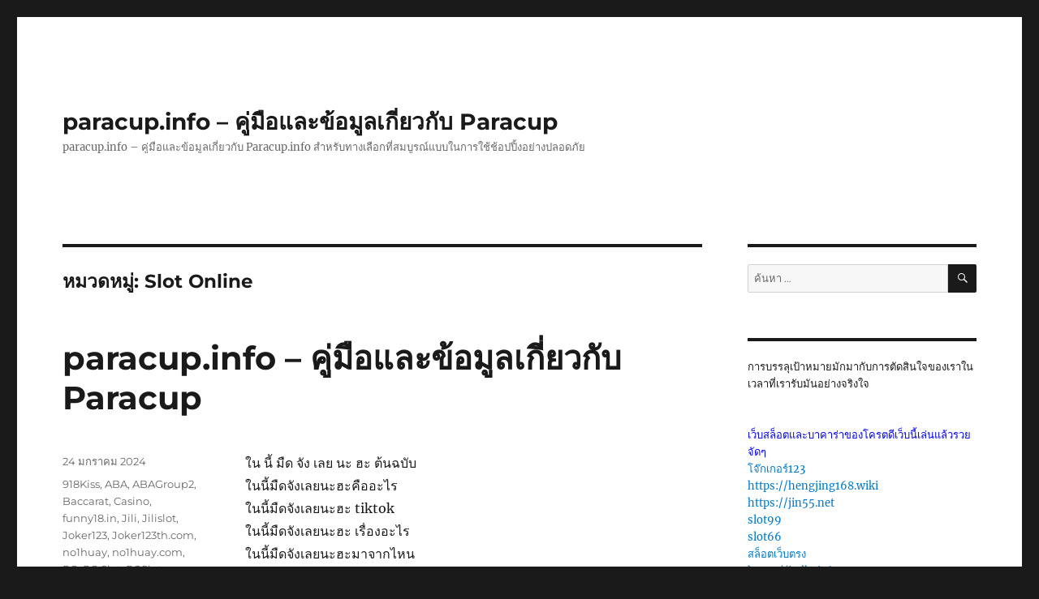

--- FILE ---
content_type: text/html; charset=UTF-8
request_url: https://www.paracup.info/category/slot-online/
body_size: 19415
content:
<!DOCTYPE html>
<html lang="th" class="no-js">
<head>
	<meta charset="UTF-8">
	<meta name="viewport" content="width=device-width, initial-scale=1">
	<link rel="profile" href="https://gmpg.org/xfn/11">
		<script>(function(html){html.className = html.className.replace(/\bno-js\b/,'js')})(document.documentElement);</script>
<meta name='robots' content='index, follow, max-image-preview:large, max-snippet:-1, max-video-preview:-1' />

	<!-- This site is optimized with the Yoast SEO Premium plugin v19.2.1 (Yoast SEO v26.9-RC1) - https://yoast.com/product/yoast-seo-premium-wordpress/ -->
	<title>Slot Online Archives - paracup.info - คู่มือและข้อมูลเกี่ยวกับ Paracup</title>
	<link rel="canonical" href="https://www.paracup.info/category/slot-online/" />
	<meta property="og:locale" content="th_TH" />
	<meta property="og:type" content="article" />
	<meta property="og:title" content="Slot Online Archives" />
	<meta property="og:url" content="https://www.paracup.info/category/slot-online/" />
	<meta property="og:site_name" content="paracup.info - คู่มือและข้อมูลเกี่ยวกับ Paracup" />
	<meta name="twitter:card" content="summary_large_image" />
	<script type="application/ld+json" class="yoast-schema-graph">{"@context":"https://schema.org","@graph":[{"@type":"CollectionPage","@id":"https://www.paracup.info/category/slot-online/","url":"https://www.paracup.info/category/slot-online/","name":"Slot Online Archives - paracup.info - คู่มือและข้อมูลเกี่ยวกับ Paracup","isPartOf":{"@id":"https://www.paracup.info/#website"},"breadcrumb":{"@id":"https://www.paracup.info/category/slot-online/#breadcrumb"},"inLanguage":"th"},{"@type":"BreadcrumbList","@id":"https://www.paracup.info/category/slot-online/#breadcrumb","itemListElement":[{"@type":"ListItem","position":1,"name":"Home","item":"https://www.paracup.info/"},{"@type":"ListItem","position":2,"name":"Slot Online"}]},{"@type":"WebSite","@id":"https://www.paracup.info/#website","url":"https://www.paracup.info/","name":"paracup.info - คู่มือและข้อมูลเกี่ยวกับ Paracup","description":"paracup.info - คู่มือและข้อมูลเกี่ยวกับ Paracup.info สำหรับทางเลือกที่สมบูรณ์แบบในการใช้ช้อปปิ้งอย่างปลอดภัย","potentialAction":[{"@type":"SearchAction","target":{"@type":"EntryPoint","urlTemplate":"https://www.paracup.info/?s={search_term_string}"},"query-input":{"@type":"PropertyValueSpecification","valueRequired":true,"valueName":"search_term_string"}}],"inLanguage":"th"}]}</script>
	<!-- / Yoast SEO Premium plugin. -->


<link rel="alternate" type="application/rss+xml" title="paracup.info - คู่มือและข้อมูลเกี่ยวกับ Paracup &raquo; ฟีด" href="https://www.paracup.info/feed/" />
<link rel="alternate" type="application/rss+xml" title="paracup.info - คู่มือและข้อมูลเกี่ยวกับ Paracup &raquo; ฟีดความเห็น" href="https://www.paracup.info/comments/feed/" />
<link rel="alternate" type="application/rss+xml" title="paracup.info - คู่มือและข้อมูลเกี่ยวกับ Paracup &raquo; Slot Online ฟีดหมวดหมู่" href="https://www.paracup.info/category/slot-online/feed/" />
<style id='wp-img-auto-sizes-contain-inline-css'>
img:is([sizes=auto i],[sizes^="auto," i]){contain-intrinsic-size:3000px 1500px}
/*# sourceURL=wp-img-auto-sizes-contain-inline-css */
</style>
<style id='wp-emoji-styles-inline-css'>

	img.wp-smiley, img.emoji {
		display: inline !important;
		border: none !important;
		box-shadow: none !important;
		height: 1em !important;
		width: 1em !important;
		margin: 0 0.07em !important;
		vertical-align: -0.1em !important;
		background: none !important;
		padding: 0 !important;
	}
/*# sourceURL=wp-emoji-styles-inline-css */
</style>
<style id='wp-block-library-inline-css'>
:root{--wp-block-synced-color:#7a00df;--wp-block-synced-color--rgb:122,0,223;--wp-bound-block-color:var(--wp-block-synced-color);--wp-editor-canvas-background:#ddd;--wp-admin-theme-color:#007cba;--wp-admin-theme-color--rgb:0,124,186;--wp-admin-theme-color-darker-10:#006ba1;--wp-admin-theme-color-darker-10--rgb:0,107,160.5;--wp-admin-theme-color-darker-20:#005a87;--wp-admin-theme-color-darker-20--rgb:0,90,135;--wp-admin-border-width-focus:2px}@media (min-resolution:192dpi){:root{--wp-admin-border-width-focus:1.5px}}.wp-element-button{cursor:pointer}:root .has-very-light-gray-background-color{background-color:#eee}:root .has-very-dark-gray-background-color{background-color:#313131}:root .has-very-light-gray-color{color:#eee}:root .has-very-dark-gray-color{color:#313131}:root .has-vivid-green-cyan-to-vivid-cyan-blue-gradient-background{background:linear-gradient(135deg,#00d084,#0693e3)}:root .has-purple-crush-gradient-background{background:linear-gradient(135deg,#34e2e4,#4721fb 50%,#ab1dfe)}:root .has-hazy-dawn-gradient-background{background:linear-gradient(135deg,#faaca8,#dad0ec)}:root .has-subdued-olive-gradient-background{background:linear-gradient(135deg,#fafae1,#67a671)}:root .has-atomic-cream-gradient-background{background:linear-gradient(135deg,#fdd79a,#004a59)}:root .has-nightshade-gradient-background{background:linear-gradient(135deg,#330968,#31cdcf)}:root .has-midnight-gradient-background{background:linear-gradient(135deg,#020381,#2874fc)}:root{--wp--preset--font-size--normal:16px;--wp--preset--font-size--huge:42px}.has-regular-font-size{font-size:1em}.has-larger-font-size{font-size:2.625em}.has-normal-font-size{font-size:var(--wp--preset--font-size--normal)}.has-huge-font-size{font-size:var(--wp--preset--font-size--huge)}.has-text-align-center{text-align:center}.has-text-align-left{text-align:left}.has-text-align-right{text-align:right}.has-fit-text{white-space:nowrap!important}#end-resizable-editor-section{display:none}.aligncenter{clear:both}.items-justified-left{justify-content:flex-start}.items-justified-center{justify-content:center}.items-justified-right{justify-content:flex-end}.items-justified-space-between{justify-content:space-between}.screen-reader-text{border:0;clip-path:inset(50%);height:1px;margin:-1px;overflow:hidden;padding:0;position:absolute;width:1px;word-wrap:normal!important}.screen-reader-text:focus{background-color:#ddd;clip-path:none;color:#444;display:block;font-size:1em;height:auto;left:5px;line-height:normal;padding:15px 23px 14px;text-decoration:none;top:5px;width:auto;z-index:100000}html :where(.has-border-color){border-style:solid}html :where([style*=border-top-color]){border-top-style:solid}html :where([style*=border-right-color]){border-right-style:solid}html :where([style*=border-bottom-color]){border-bottom-style:solid}html :where([style*=border-left-color]){border-left-style:solid}html :where([style*=border-width]){border-style:solid}html :where([style*=border-top-width]){border-top-style:solid}html :where([style*=border-right-width]){border-right-style:solid}html :where([style*=border-bottom-width]){border-bottom-style:solid}html :where([style*=border-left-width]){border-left-style:solid}html :where(img[class*=wp-image-]){height:auto;max-width:100%}:where(figure){margin:0 0 1em}html :where(.is-position-sticky){--wp-admin--admin-bar--position-offset:var(--wp-admin--admin-bar--height,0px)}@media screen and (max-width:600px){html :where(.is-position-sticky){--wp-admin--admin-bar--position-offset:0px}}

/*# sourceURL=wp-block-library-inline-css */
</style><style id='global-styles-inline-css'>
:root{--wp--preset--aspect-ratio--square: 1;--wp--preset--aspect-ratio--4-3: 4/3;--wp--preset--aspect-ratio--3-4: 3/4;--wp--preset--aspect-ratio--3-2: 3/2;--wp--preset--aspect-ratio--2-3: 2/3;--wp--preset--aspect-ratio--16-9: 16/9;--wp--preset--aspect-ratio--9-16: 9/16;--wp--preset--color--black: #000000;--wp--preset--color--cyan-bluish-gray: #abb8c3;--wp--preset--color--white: #fff;--wp--preset--color--pale-pink: #f78da7;--wp--preset--color--vivid-red: #cf2e2e;--wp--preset--color--luminous-vivid-orange: #ff6900;--wp--preset--color--luminous-vivid-amber: #fcb900;--wp--preset--color--light-green-cyan: #7bdcb5;--wp--preset--color--vivid-green-cyan: #00d084;--wp--preset--color--pale-cyan-blue: #8ed1fc;--wp--preset--color--vivid-cyan-blue: #0693e3;--wp--preset--color--vivid-purple: #9b51e0;--wp--preset--color--dark-gray: #1a1a1a;--wp--preset--color--medium-gray: #686868;--wp--preset--color--light-gray: #e5e5e5;--wp--preset--color--blue-gray: #4d545c;--wp--preset--color--bright-blue: #007acc;--wp--preset--color--light-blue: #9adffd;--wp--preset--color--dark-brown: #402b30;--wp--preset--color--medium-brown: #774e24;--wp--preset--color--dark-red: #640c1f;--wp--preset--color--bright-red: #ff675f;--wp--preset--color--yellow: #ffef8e;--wp--preset--gradient--vivid-cyan-blue-to-vivid-purple: linear-gradient(135deg,rgb(6,147,227) 0%,rgb(155,81,224) 100%);--wp--preset--gradient--light-green-cyan-to-vivid-green-cyan: linear-gradient(135deg,rgb(122,220,180) 0%,rgb(0,208,130) 100%);--wp--preset--gradient--luminous-vivid-amber-to-luminous-vivid-orange: linear-gradient(135deg,rgb(252,185,0) 0%,rgb(255,105,0) 100%);--wp--preset--gradient--luminous-vivid-orange-to-vivid-red: linear-gradient(135deg,rgb(255,105,0) 0%,rgb(207,46,46) 100%);--wp--preset--gradient--very-light-gray-to-cyan-bluish-gray: linear-gradient(135deg,rgb(238,238,238) 0%,rgb(169,184,195) 100%);--wp--preset--gradient--cool-to-warm-spectrum: linear-gradient(135deg,rgb(74,234,220) 0%,rgb(151,120,209) 20%,rgb(207,42,186) 40%,rgb(238,44,130) 60%,rgb(251,105,98) 80%,rgb(254,248,76) 100%);--wp--preset--gradient--blush-light-purple: linear-gradient(135deg,rgb(255,206,236) 0%,rgb(152,150,240) 100%);--wp--preset--gradient--blush-bordeaux: linear-gradient(135deg,rgb(254,205,165) 0%,rgb(254,45,45) 50%,rgb(107,0,62) 100%);--wp--preset--gradient--luminous-dusk: linear-gradient(135deg,rgb(255,203,112) 0%,rgb(199,81,192) 50%,rgb(65,88,208) 100%);--wp--preset--gradient--pale-ocean: linear-gradient(135deg,rgb(255,245,203) 0%,rgb(182,227,212) 50%,rgb(51,167,181) 100%);--wp--preset--gradient--electric-grass: linear-gradient(135deg,rgb(202,248,128) 0%,rgb(113,206,126) 100%);--wp--preset--gradient--midnight: linear-gradient(135deg,rgb(2,3,129) 0%,rgb(40,116,252) 100%);--wp--preset--font-size--small: 13px;--wp--preset--font-size--medium: 20px;--wp--preset--font-size--large: 36px;--wp--preset--font-size--x-large: 42px;--wp--preset--spacing--20: 0.44rem;--wp--preset--spacing--30: 0.67rem;--wp--preset--spacing--40: 1rem;--wp--preset--spacing--50: 1.5rem;--wp--preset--spacing--60: 2.25rem;--wp--preset--spacing--70: 3.38rem;--wp--preset--spacing--80: 5.06rem;--wp--preset--shadow--natural: 6px 6px 9px rgba(0, 0, 0, 0.2);--wp--preset--shadow--deep: 12px 12px 50px rgba(0, 0, 0, 0.4);--wp--preset--shadow--sharp: 6px 6px 0px rgba(0, 0, 0, 0.2);--wp--preset--shadow--outlined: 6px 6px 0px -3px rgb(255, 255, 255), 6px 6px rgb(0, 0, 0);--wp--preset--shadow--crisp: 6px 6px 0px rgb(0, 0, 0);}:where(.is-layout-flex){gap: 0.5em;}:where(.is-layout-grid){gap: 0.5em;}body .is-layout-flex{display: flex;}.is-layout-flex{flex-wrap: wrap;align-items: center;}.is-layout-flex > :is(*, div){margin: 0;}body .is-layout-grid{display: grid;}.is-layout-grid > :is(*, div){margin: 0;}:where(.wp-block-columns.is-layout-flex){gap: 2em;}:where(.wp-block-columns.is-layout-grid){gap: 2em;}:where(.wp-block-post-template.is-layout-flex){gap: 1.25em;}:where(.wp-block-post-template.is-layout-grid){gap: 1.25em;}.has-black-color{color: var(--wp--preset--color--black) !important;}.has-cyan-bluish-gray-color{color: var(--wp--preset--color--cyan-bluish-gray) !important;}.has-white-color{color: var(--wp--preset--color--white) !important;}.has-pale-pink-color{color: var(--wp--preset--color--pale-pink) !important;}.has-vivid-red-color{color: var(--wp--preset--color--vivid-red) !important;}.has-luminous-vivid-orange-color{color: var(--wp--preset--color--luminous-vivid-orange) !important;}.has-luminous-vivid-amber-color{color: var(--wp--preset--color--luminous-vivid-amber) !important;}.has-light-green-cyan-color{color: var(--wp--preset--color--light-green-cyan) !important;}.has-vivid-green-cyan-color{color: var(--wp--preset--color--vivid-green-cyan) !important;}.has-pale-cyan-blue-color{color: var(--wp--preset--color--pale-cyan-blue) !important;}.has-vivid-cyan-blue-color{color: var(--wp--preset--color--vivid-cyan-blue) !important;}.has-vivid-purple-color{color: var(--wp--preset--color--vivid-purple) !important;}.has-black-background-color{background-color: var(--wp--preset--color--black) !important;}.has-cyan-bluish-gray-background-color{background-color: var(--wp--preset--color--cyan-bluish-gray) !important;}.has-white-background-color{background-color: var(--wp--preset--color--white) !important;}.has-pale-pink-background-color{background-color: var(--wp--preset--color--pale-pink) !important;}.has-vivid-red-background-color{background-color: var(--wp--preset--color--vivid-red) !important;}.has-luminous-vivid-orange-background-color{background-color: var(--wp--preset--color--luminous-vivid-orange) !important;}.has-luminous-vivid-amber-background-color{background-color: var(--wp--preset--color--luminous-vivid-amber) !important;}.has-light-green-cyan-background-color{background-color: var(--wp--preset--color--light-green-cyan) !important;}.has-vivid-green-cyan-background-color{background-color: var(--wp--preset--color--vivid-green-cyan) !important;}.has-pale-cyan-blue-background-color{background-color: var(--wp--preset--color--pale-cyan-blue) !important;}.has-vivid-cyan-blue-background-color{background-color: var(--wp--preset--color--vivid-cyan-blue) !important;}.has-vivid-purple-background-color{background-color: var(--wp--preset--color--vivid-purple) !important;}.has-black-border-color{border-color: var(--wp--preset--color--black) !important;}.has-cyan-bluish-gray-border-color{border-color: var(--wp--preset--color--cyan-bluish-gray) !important;}.has-white-border-color{border-color: var(--wp--preset--color--white) !important;}.has-pale-pink-border-color{border-color: var(--wp--preset--color--pale-pink) !important;}.has-vivid-red-border-color{border-color: var(--wp--preset--color--vivid-red) !important;}.has-luminous-vivid-orange-border-color{border-color: var(--wp--preset--color--luminous-vivid-orange) !important;}.has-luminous-vivid-amber-border-color{border-color: var(--wp--preset--color--luminous-vivid-amber) !important;}.has-light-green-cyan-border-color{border-color: var(--wp--preset--color--light-green-cyan) !important;}.has-vivid-green-cyan-border-color{border-color: var(--wp--preset--color--vivid-green-cyan) !important;}.has-pale-cyan-blue-border-color{border-color: var(--wp--preset--color--pale-cyan-blue) !important;}.has-vivid-cyan-blue-border-color{border-color: var(--wp--preset--color--vivid-cyan-blue) !important;}.has-vivid-purple-border-color{border-color: var(--wp--preset--color--vivid-purple) !important;}.has-vivid-cyan-blue-to-vivid-purple-gradient-background{background: var(--wp--preset--gradient--vivid-cyan-blue-to-vivid-purple) !important;}.has-light-green-cyan-to-vivid-green-cyan-gradient-background{background: var(--wp--preset--gradient--light-green-cyan-to-vivid-green-cyan) !important;}.has-luminous-vivid-amber-to-luminous-vivid-orange-gradient-background{background: var(--wp--preset--gradient--luminous-vivid-amber-to-luminous-vivid-orange) !important;}.has-luminous-vivid-orange-to-vivid-red-gradient-background{background: var(--wp--preset--gradient--luminous-vivid-orange-to-vivid-red) !important;}.has-very-light-gray-to-cyan-bluish-gray-gradient-background{background: var(--wp--preset--gradient--very-light-gray-to-cyan-bluish-gray) !important;}.has-cool-to-warm-spectrum-gradient-background{background: var(--wp--preset--gradient--cool-to-warm-spectrum) !important;}.has-blush-light-purple-gradient-background{background: var(--wp--preset--gradient--blush-light-purple) !important;}.has-blush-bordeaux-gradient-background{background: var(--wp--preset--gradient--blush-bordeaux) !important;}.has-luminous-dusk-gradient-background{background: var(--wp--preset--gradient--luminous-dusk) !important;}.has-pale-ocean-gradient-background{background: var(--wp--preset--gradient--pale-ocean) !important;}.has-electric-grass-gradient-background{background: var(--wp--preset--gradient--electric-grass) !important;}.has-midnight-gradient-background{background: var(--wp--preset--gradient--midnight) !important;}.has-small-font-size{font-size: var(--wp--preset--font-size--small) !important;}.has-medium-font-size{font-size: var(--wp--preset--font-size--medium) !important;}.has-large-font-size{font-size: var(--wp--preset--font-size--large) !important;}.has-x-large-font-size{font-size: var(--wp--preset--font-size--x-large) !important;}
/*# sourceURL=global-styles-inline-css */
</style>

<style id='classic-theme-styles-inline-css'>
/*! This file is auto-generated */
.wp-block-button__link{color:#fff;background-color:#32373c;border-radius:9999px;box-shadow:none;text-decoration:none;padding:calc(.667em + 2px) calc(1.333em + 2px);font-size:1.125em}.wp-block-file__button{background:#32373c;color:#fff;text-decoration:none}
/*# sourceURL=/wp-includes/css/classic-themes.min.css */
</style>
<link rel='stylesheet' id='PageBuilderSandwich-css' href='https://www.paracup.info/wp-content/plugins/page-builder-sandwich/page_builder_sandwich/css/style.min.css?ver=5.1.0' media='all' />
<link rel='stylesheet' id='dashicons-css' href='https://www.paracup.info/wp-includes/css/dashicons.min.css?ver=6.9' media='all' />
<link rel='stylesheet' id='admin-bar-css' href='https://www.paracup.info/wp-includes/css/admin-bar.min.css?ver=6.9' media='all' />
<style id='admin-bar-inline-css'>

    /* Hide CanvasJS credits for P404 charts specifically */
    #p404RedirectChart .canvasjs-chart-credit {
        display: none !important;
    }
    
    #p404RedirectChart canvas {
        border-radius: 6px;
    }

    .p404-redirect-adminbar-weekly-title {
        font-weight: bold;
        font-size: 14px;
        color: #fff;
        margin-bottom: 6px;
    }

    #wpadminbar #wp-admin-bar-p404_free_top_button .ab-icon:before {
        content: "\f103";
        color: #dc3545;
        top: 3px;
    }
    
    #wp-admin-bar-p404_free_top_button .ab-item {
        min-width: 80px !important;
        padding: 0px !important;
    }
    
    /* Ensure proper positioning and z-index for P404 dropdown */
    .p404-redirect-adminbar-dropdown-wrap { 
        min-width: 0; 
        padding: 0;
        position: static !important;
    }
    
    #wpadminbar #wp-admin-bar-p404_free_top_button_dropdown {
        position: static !important;
    }
    
    #wpadminbar #wp-admin-bar-p404_free_top_button_dropdown .ab-item {
        padding: 0 !important;
        margin: 0 !important;
    }
    
    .p404-redirect-dropdown-container {
        min-width: 340px;
        padding: 18px 18px 12px 18px;
        background: #23282d !important;
        color: #fff;
        border-radius: 12px;
        box-shadow: 0 8px 32px rgba(0,0,0,0.25);
        margin-top: 10px;
        position: relative !important;
        z-index: 999999 !important;
        display: block !important;
        border: 1px solid #444;
    }
    
    /* Ensure P404 dropdown appears on hover */
    #wpadminbar #wp-admin-bar-p404_free_top_button .p404-redirect-dropdown-container { 
        display: none !important;
    }
    
    #wpadminbar #wp-admin-bar-p404_free_top_button:hover .p404-redirect-dropdown-container { 
        display: block !important;
    }
    
    #wpadminbar #wp-admin-bar-p404_free_top_button:hover #wp-admin-bar-p404_free_top_button_dropdown .p404-redirect-dropdown-container {
        display: block !important;
    }
    
    .p404-redirect-card {
        background: #2c3338;
        border-radius: 8px;
        padding: 18px 18px 12px 18px;
        box-shadow: 0 2px 8px rgba(0,0,0,0.07);
        display: flex;
        flex-direction: column;
        align-items: flex-start;
        border: 1px solid #444;
    }
    
    .p404-redirect-btn {
        display: inline-block;
        background: #dc3545;
        color: #fff !important;
        font-weight: bold;
        padding: 5px 22px;
        border-radius: 8px;
        text-decoration: none;
        font-size: 17px;
        transition: background 0.2s, box-shadow 0.2s;
        margin-top: 8px;
        box-shadow: 0 2px 8px rgba(220,53,69,0.15);
        text-align: center;
        line-height: 1.6;
    }
    
    .p404-redirect-btn:hover {
        background: #c82333;
        color: #fff !important;
        box-shadow: 0 4px 16px rgba(220,53,69,0.25);
    }
    
    /* Prevent conflicts with other admin bar dropdowns */
    #wpadminbar .ab-top-menu > li:hover > .ab-item,
    #wpadminbar .ab-top-menu > li.hover > .ab-item {
        z-index: auto;
    }
    
    #wpadminbar #wp-admin-bar-p404_free_top_button:hover > .ab-item {
        z-index: 999998 !important;
    }
    
/*# sourceURL=admin-bar-inline-css */
</style>
<link rel='stylesheet' id='contact-form-7-css' href='https://www.paracup.info/wp-content/plugins/contact-form-7/includes/css/styles.css?ver=6.1.4' media='all' />
<link rel='stylesheet' id='tranzly-css' href='https://www.paracup.info/wp-content/plugins/tranzly/includes/assets/css/tranzly.css?ver=2.0.0' media='all' />
<link rel='stylesheet' id='wp-show-posts-css' href='https://www.paracup.info/wp-content/plugins/wp-show-posts/css/wp-show-posts-min.css?ver=1.1.6' media='all' />
<link rel='stylesheet' id='twentysixteen-fonts-css' href='https://www.paracup.info/wp-content/themes/twentysixteen/fonts/merriweather-plus-montserrat-plus-inconsolata.css?ver=20230328' media='all' />
<link rel='stylesheet' id='genericons-css' href='https://www.paracup.info/wp-content/themes/twentysixteen/genericons/genericons.css?ver=20201208' media='all' />
<link rel='stylesheet' id='twentysixteen-style-css' href='https://www.paracup.info/wp-content/themes/twentysixteen/style.css?ver=20231107' media='all' />
<link rel='stylesheet' id='twentysixteen-block-style-css' href='https://www.paracup.info/wp-content/themes/twentysixteen/css/blocks.css?ver=20231016' media='all' />
<script id="PageBuilderSandwich-js-extra">
var pbsFrontendParams = {"theme_name":"twenty-sixteen","map_api_key":""};
//# sourceURL=PageBuilderSandwich-js-extra
</script>
<script src="https://www.paracup.info/wp-content/plugins/page-builder-sandwich/page_builder_sandwich/js/min/frontend-min.js?ver=5.1.0" id="PageBuilderSandwich-js"></script>
<script src="https://www.paracup.info/wp-includes/js/jquery/jquery.min.js?ver=3.7.1" id="jquery-core-js"></script>
<script src="https://www.paracup.info/wp-includes/js/jquery/jquery-migrate.min.js?ver=3.4.1" id="jquery-migrate-js"></script>
<script id="tranzly-js-extra">
var tranzly_plugin_vars = {"ajaxurl":"https://www.paracup.info/wp-admin/admin-ajax.php","plugin_url":"https://www.paracup.info/wp-content/plugins/tranzly/includes/","site_url":"https://www.paracup.info"};
//# sourceURL=tranzly-js-extra
</script>
<script src="https://www.paracup.info/wp-content/plugins/tranzly/includes/assets/js/tranzly.js?ver=2.0.0" id="tranzly-js"></script>
<script id="twentysixteen-script-js-extra">
var screenReaderText = {"expand":"\u0e02\u0e22\u0e32\u0e22\u0e40\u0e21\u0e19\u0e39\u0e22\u0e48\u0e2d\u0e22","collapse":"\u0e2b\u0e14\u0e40\u0e21\u0e19\u0e39\u0e22\u0e48\u0e2d\u0e22"};
//# sourceURL=twentysixteen-script-js-extra
</script>
<script src="https://www.paracup.info/wp-content/themes/twentysixteen/js/functions.js?ver=20230629" id="twentysixteen-script-js" defer data-wp-strategy="defer"></script>
<link rel="https://api.w.org/" href="https://www.paracup.info/wp-json/" /><link rel="alternate" title="JSON" type="application/json" href="https://www.paracup.info/wp-json/wp/v2/categories/23" /><link rel="EditURI" type="application/rsd+xml" title="RSD" href="https://www.paracup.info/xmlrpc.php?rsd" />
<meta name="generator" content="WordPress 6.9" />
<style>.recentcomments a{display:inline !important;padding:0 !important;margin:0 !important;}</style></head>

<body class="archive category category-slot-online category-23 wp-embed-responsive wp-theme-twentysixteen hfeed">
<div id="page" class="site">
	<div class="site-inner">
		<a class="skip-link screen-reader-text" href="#content">
			ข้ามไปยังบทความ		</a>

		<header id="masthead" class="site-header">
			<div class="site-header-main">
				<div class="site-branding">
					
											<p class="site-title"><a href="https://www.paracup.info/" rel="home">paracup.info &#8211; คู่มือและข้อมูลเกี่ยวกับ Paracup</a></p>
												<p class="site-description">paracup.info &#8211; คู่มือและข้อมูลเกี่ยวกับ Paracup.info สำหรับทางเลือกที่สมบูรณ์แบบในการใช้ช้อปปิ้งอย่างปลอดภัย</p>
									</div><!-- .site-branding -->

							</div><!-- .site-header-main -->

					</header><!-- .site-header -->

		<div id="content" class="site-content">

	<div id="primary" class="content-area">
		<main id="main" class="site-main">

		
			<header class="page-header">
				<h1 class="page-title">หมวดหมู่: <span>Slot Online</span></h1>			</header><!-- .page-header -->

			
<article id="post-46" class="post-46 post type-post status-publish format-standard hentry category-918kiss category-aba category-abagroup2 category-baccarat category-casino category-funny18-in category-jili category-jilislot category-joker123 category-joker123th-com category-no1huay category-no1huay-com category-pg category-pg-slot category-pgslot category-pgslot77-tech category-punpro66 category-punpro66-in category-punpro777 category-punpro777-io category-pussy888 category-sagame168th-com category-sexybaccarat168-com category-slot category-slot-online category-slotxo category-25 category-26 category-27 category-28 category-29 category-30 category-31 category-32 category-33 category-34 tag-918kiss tag-aba tag-abagroup2 tag-baccarat tag-casino tag-joker123 tag-joker123th tag-no1huay tag-no1huay-com tag-pg tag-pg-slot tag-pgslot tag-punpro66 tag-punpro66-in tag-punpro777 tag-punpro777-in tag-pussy888 tag-sagame168th-com tag-sexybaccarat168-com tag-slot tag-slot-online tag-slotxo tag-61 tag-62 tag-63 tag-64 tag-65 tag-66 tag-67 tag-68 tag-69 tag-70">
	<header class="entry-header">
		
		<h2 class="entry-title"><a href="https://www.paracup.info/paracup-info-%e0%b8%84%e0%b8%b9%e0%b9%88%e0%b8%a1%e0%b8%b7%e0%b8%ad%e0%b9%81%e0%b8%a5%e0%b8%b0%e0%b8%82%e0%b9%89%e0%b8%ad%e0%b8%a1%e0%b8%b9%e0%b8%a5%e0%b9%80%e0%b8%81%e0%b8%b5%e0%b9%88%e0%b8%a2/" rel="bookmark">paracup.info &#8211; คู่มือและข้อมูลเกี่ยวกับ Paracup</a></h2>	</header><!-- .entry-header -->

	
	
	<div class="entry-content">
		<div class="pbs-main-wrapper"><div class="AJLUJb">
<div data-hveid="CB4QAA">
<div class="s75CSd u60jwe r2fjmd AB4Wff">ใน นี้ มืด จัง เลย นะ ฮะ ต้นฉบับ</div>
</div>
<div data-hveid="CCYQAA">
<div class="aXBZVd unhzXb"></div>
<div class="s75CSd u60jwe r2fjmd AB4Wff">ในนี้มืดจังเลยนะฮะคืออะไร</div>
</div>
<div data-hveid="CCQQAA">
<div class="aXBZVd unhzXb"></div>
<div class="s75CSd u60jwe r2fjmd AB4Wff">ในนี้มืดจังเลยนะฮะ tiktok</div>
</div>
<div data-hveid="CCUQAA">
<div class="aXBZVd unhzXb"></div>
<div class="s75CSd u60jwe r2fjmd AB4Wff">ในนี้มืดจังเลยนะฮะ เรื่องอะไร</div>
</div>
</div>
<div class="AJLUJb">
<div data-hveid="CBsQAA">
<div class="aXBZVd unhzXb"></div>
<div class="s75CSd u60jwe r2fjmd AB4Wff">ในนี้มืดจังเลยนะฮะมาจากไหน</div>
</div>
<div data-hveid="CCIQAA">
<div class="aXBZVd unhzXb"></div>
<div class="s75CSd u60jwe r2fjmd AB4Wff">ในนี้มืดจังเลยนะฮะหนัง</div>
</div>
<div data-hveid="CBkQAA">
<div class="aXBZVd unhzXb"></div>
<div class="s75CSd u60jwe r2fjmd AB4Wff">ในนี้มืดจังเลยนะฮะแปลว่า</div>
</div>
<div data-hveid="CB8QAA">
<div class="aXBZVd unhzXb"></div>
<div class="s75CSd u60jwe r2fjmd AB4Wff">ใน นี้ มืด จัง เลย นะ ฮะ ยืน เดี่ยว</div>
</div>
</div>
</div>&hellip;	</div><!-- .entry-content -->

	<footer class="entry-footer">
		<span class="byline"><span class="author vcard"><img alt='' src='https://secure.gravatar.com/avatar/d39530e2614cc6f5ef852bb63bfde5ac2dee966c821946ef0570be1e17037cf6?s=49&#038;d=wavatar&#038;r=x' srcset='https://secure.gravatar.com/avatar/d39530e2614cc6f5ef852bb63bfde5ac2dee966c821946ef0570be1e17037cf6?s=98&#038;d=wavatar&#038;r=x 2x' class='avatar avatar-49 photo' height='49' width='49' decoding='async'/><span class="screen-reader-text">ผู้เขียน </span> <a class="url fn n" href="https://www.paracup.info/author/ralphcook/">Ralph Cook</a></span></span><span class="posted-on"><span class="screen-reader-text">เขียนเมื่อ </span><a href="https://www.paracup.info/paracup-info-%e0%b8%84%e0%b8%b9%e0%b9%88%e0%b8%a1%e0%b8%b7%e0%b8%ad%e0%b9%81%e0%b8%a5%e0%b8%b0%e0%b8%82%e0%b9%89%e0%b8%ad%e0%b8%a1%e0%b8%b9%e0%b8%a5%e0%b9%80%e0%b8%81%e0%b8%b5%e0%b9%88%e0%b8%a2/" rel="bookmark"><time class="entry-date published updated" datetime="2024-01-24T22:14:22+07:00">24 มกราคม 2024</time></a></span><span class="cat-links"><span class="screen-reader-text">หมวดหมู่ </span><a href="https://www.paracup.info/category/918kiss/" rel="category tag">918Kiss</a>, <a href="https://www.paracup.info/category/aba/" rel="category tag">ABA</a>, <a href="https://www.paracup.info/category/abagroup2/" rel="category tag">ABAGroup2</a>, <a href="https://www.paracup.info/category/baccarat/" rel="category tag">Baccarat</a>, <a href="https://www.paracup.info/category/casino/" rel="category tag">Casino</a>, <a href="https://www.paracup.info/category/funny18-in/" rel="category tag">funny18.in</a>, <a href="https://www.paracup.info/category/jili/" rel="category tag">Jili</a>, <a href="https://www.paracup.info/category/jilislot/" rel="category tag">Jilislot</a>, <a href="https://www.paracup.info/category/joker123/" rel="category tag">Joker123</a>, <a href="https://www.paracup.info/category/joker123th-com/" rel="category tag">Joker123th.com</a>, <a href="https://www.paracup.info/category/no1huay/" rel="category tag">no1huay</a>, <a href="https://www.paracup.info/category/no1huay-com/" rel="category tag">no1huay.com</a>, <a href="https://www.paracup.info/category/pg/" rel="category tag">PG</a>, <a href="https://www.paracup.info/category/pg-slot/" rel="category tag">PG Slot</a>, <a href="https://www.paracup.info/category/pgslot/" rel="category tag">PGSlot</a>, <a href="https://www.paracup.info/category/pgslot77-tech/" rel="category tag">pgslot77.tech</a>, <a href="https://www.paracup.info/category/punpro66/" rel="category tag">PunPro66</a>, <a href="https://www.paracup.info/category/punpro66-in/" rel="category tag">PunPro66.in</a>, <a href="https://www.paracup.info/category/punpro777/" rel="category tag">PunPro777</a>, <a href="https://www.paracup.info/category/punpro777-io/" rel="category tag">PunPro777.io</a>, <a href="https://www.paracup.info/category/pussy888/" rel="category tag">Pussy888</a>, <a href="https://www.paracup.info/category/sagame168th-com/" rel="category tag">sagame168th.com</a>, <a href="https://www.paracup.info/category/sexybaccarat168-com/" rel="category tag">sexybaccarat168.com</a>, <a href="https://www.paracup.info/category/slot/" rel="category tag">Slot</a>, <a href="https://www.paracup.info/category/slot-online/" rel="category tag">Slot Online</a>, <a href="https://www.paracup.info/category/slotxo/" rel="category tag">Slotxo</a>, <a href="https://www.paracup.info/category/%e0%b8%84%e0%b8%b2%e0%b8%aa%e0%b8%b4%e0%b9%82%e0%b8%99/" rel="category tag">คาสิโน</a>, <a href="https://www.paracup.info/category/%e0%b8%84%e0%b8%b2%e0%b8%aa%e0%b8%b4%e0%b9%82%e0%b8%99%e0%b8%ad%e0%b8%ad%e0%b8%99%e0%b9%84%e0%b8%a5%e0%b8%99%e0%b9%8c/" rel="category tag">คาสิโนออนไลน์</a>, <a href="https://www.paracup.info/category/%e0%b8%9a%e0%b8%b2%e0%b8%84%e0%b8%b2%e0%b8%a3%e0%b9%88%e0%b8%b2/" rel="category tag">บาคาร่า</a>, <a href="https://www.paracup.info/category/%e0%b8%9a%e0%b8%b2%e0%b8%84%e0%b8%b2%e0%b8%a3%e0%b9%88%e0%b8%b2%e0%b8%ad%e0%b8%ad%e0%b8%99%e0%b9%84%e0%b8%a5%e0%b8%99%e0%b9%8c/" rel="category tag">บาคาร่าออนไลน์</a>, <a href="https://www.paracup.info/category/%e0%b8%9e%e0%b8%99%e0%b8%b1%e0%b8%99%e0%b8%ad%e0%b8%ad%e0%b8%99%e0%b9%84%e0%b8%a5%e0%b8%99%e0%b9%8c/" rel="category tag">พนันออนไลน์</a>, <a href="https://www.paracup.info/category/%e0%b8%aa%e0%b8%a5%e0%b9%87%e0%b8%ad%e0%b8%95/" rel="category tag">สล็อต</a>, <a href="https://www.paracup.info/category/%e0%b8%aa%e0%b8%a5%e0%b9%87%e0%b8%ad%e0%b8%95%e0%b8%ad%e0%b8%ad%e0%b8%99%e0%b9%84%e0%b8%a5%e0%b8%99%e0%b9%8c/" rel="category tag">สล็อตออนไลน์</a>, <a href="https://www.paracup.info/category/%e0%b9%80%e0%b8%81%e0%b8%a1%e0%b8%a2%e0%b8%b4%e0%b8%87%e0%b8%9b%e0%b8%a5%e0%b8%b2/" rel="category tag">เกมยิงปลา</a>, <a href="https://www.paracup.info/category/%e0%b9%80%e0%b8%a7%e0%b9%87%e0%b8%9a%e0%b8%9e%e0%b8%99%e0%b8%b1%e0%b8%99/" rel="category tag">เว็บพนัน</a>, <a href="https://www.paracup.info/category/%e0%b9%80%e0%b8%a7%e0%b9%87%e0%b8%9a%e0%b8%9e%e0%b8%99%e0%b8%b1%e0%b8%99%e0%b8%ad%e0%b8%ad%e0%b8%99%e0%b9%84%e0%b8%a5%e0%b8%99%e0%b9%8c/" rel="category tag">เว็บพนันออนไลน์</a></span><span class="tags-links"><span class="screen-reader-text">ป้ายกำกับ </span><a href="https://www.paracup.info/tag/918kiss/" rel="tag">918Kiss</a>, <a href="https://www.paracup.info/tag/aba/" rel="tag">ABA</a>, <a href="https://www.paracup.info/tag/abagroup2/" rel="tag">ABAGroup2</a>, <a href="https://www.paracup.info/tag/baccarat/" rel="tag">Baccarat</a>, <a href="https://www.paracup.info/tag/casino/" rel="tag">Casino</a>, <a href="https://www.paracup.info/tag/joker123/" rel="tag">Joker123</a>, <a href="https://www.paracup.info/tag/joker123th/" rel="tag">Joker123th</a>, <a href="https://www.paracup.info/tag/no1huay/" rel="tag">no1huay</a>, <a href="https://www.paracup.info/tag/no1huay-com/" rel="tag">no1huay.com</a>, <a href="https://www.paracup.info/tag/pg/" rel="tag">PG</a>, <a href="https://www.paracup.info/tag/pg-slot/" rel="tag">PG Slot</a>, <a href="https://www.paracup.info/tag/pgslot/" rel="tag">PGSlot</a>, <a href="https://www.paracup.info/tag/punpro66/" rel="tag">PunPro66</a>, <a href="https://www.paracup.info/tag/punpro66-in/" rel="tag">PunPro66.in</a>, <a href="https://www.paracup.info/tag/punpro777/" rel="tag">PunPro777</a>, <a href="https://www.paracup.info/tag/punpro777-in/" rel="tag">PunPro777.in</a>, <a href="https://www.paracup.info/tag/pussy888/" rel="tag">Pussy888</a>, <a href="https://www.paracup.info/tag/sagame168th-com/" rel="tag">sagame168th.com</a>, <a href="https://www.paracup.info/tag/sexybaccarat168-com/" rel="tag">sexybaccarat168.com</a>, <a href="https://www.paracup.info/tag/slot/" rel="tag">Slot</a>, <a href="https://www.paracup.info/tag/slot-online/" rel="tag">Slot Online</a>, <a href="https://www.paracup.info/tag/slotxo/" rel="tag">Slotxo</a>, <a href="https://www.paracup.info/tag/%e0%b8%84%e0%b8%b2%e0%b8%aa%e0%b8%b4%e0%b9%82%e0%b8%99/" rel="tag">คาสิโน</a>, <a href="https://www.paracup.info/tag/%e0%b8%84%e0%b8%b2%e0%b8%aa%e0%b8%b4%e0%b9%82%e0%b8%99%e0%b8%ad%e0%b8%ad%e0%b8%99%e0%b9%84%e0%b8%a5%e0%b8%99%e0%b9%8c/" rel="tag">คาสิโนออนไลน์</a>, <a href="https://www.paracup.info/tag/%e0%b8%9a%e0%b8%b2%e0%b8%84%e0%b8%b2%e0%b8%a3%e0%b9%88%e0%b8%b2/" rel="tag">บาคาร่า</a>, <a href="https://www.paracup.info/tag/%e0%b8%9a%e0%b8%b2%e0%b8%84%e0%b8%b2%e0%b8%a3%e0%b9%88%e0%b8%b2%e0%b8%ad%e0%b8%ad%e0%b8%99%e0%b9%84%e0%b8%a5%e0%b8%99%e0%b9%8c/" rel="tag">บาคาร่าออนไลน์</a>, <a href="https://www.paracup.info/tag/%e0%b8%9e%e0%b8%99%e0%b8%b1%e0%b8%99%e0%b8%ad%e0%b8%ad%e0%b8%99%e0%b9%84%e0%b8%a5%e0%b8%99%e0%b9%8c/" rel="tag">พนันออนไลน์</a>, <a href="https://www.paracup.info/tag/%e0%b8%aa%e0%b8%a5%e0%b9%87%e0%b8%ad%e0%b8%95/" rel="tag">สล็อต</a>, <a href="https://www.paracup.info/tag/%e0%b8%aa%e0%b8%a5%e0%b9%87%e0%b8%ad%e0%b8%95%e0%b8%ad%e0%b8%ad%e0%b8%99%e0%b9%84%e0%b8%a5%e0%b8%99%e0%b9%8c/" rel="tag">สล็อตออนไลน์</a>, <a href="https://www.paracup.info/tag/%e0%b9%80%e0%b8%81%e0%b8%a1%e0%b8%a2%e0%b8%b4%e0%b8%87%e0%b8%9b%e0%b8%a5%e0%b8%b2/" rel="tag">เกมยิงปลา</a>, <a href="https://www.paracup.info/tag/%e0%b9%80%e0%b8%a7%e0%b9%87%e0%b8%9a%e0%b8%9e%e0%b8%99%e0%b8%b1%e0%b8%99/" rel="tag">เว็บพนัน</a>, <a href="https://www.paracup.info/tag/%e0%b9%80%e0%b8%a7%e0%b9%87%e0%b8%9a%e0%b8%9e%e0%b8%99%e0%b8%b1%e0%b8%99%e0%b8%ad%e0%b8%ad%e0%b8%99%e0%b9%84%e0%b8%a5%e0%b8%99%e0%b9%8c/" rel="tag">เว็บพนันออนไลน์</a></span>			</footer><!-- .entry-footer -->
</article><!-- #post-46 -->

		</main><!-- .site-main -->
	</div><!-- .content-area -->


	<aside id="secondary" class="sidebar widget-area">
		<section id="search-2" class="widget widget_search">
<form role="search" method="get" class="search-form" action="https://www.paracup.info/">
	<label>
		<span class="screen-reader-text">
			ค้นหา:		</span>
		<input type="search" class="search-field" placeholder="ค้นหา &hellip;" value="" name="s" />
	</label>
	<button type="submit" class="search-submit"><span class="screen-reader-text">
		ค้นหา	</span></button>
</form>
</section><section id="block-2" class="widget widget_block"><p>การบรรลุเป้าหมายมักมากับการตัดสินใจของเราในเวลาที่เรารับมันอย่างจริงใจ</p>
<p><br /><span style="color: #0000ff;">เว็บสล็อตและบาคาร่าของโครตดีเว็บนี้เล่นแล้วรวยจัดๆ</span><br />
<a href="https://joker123ths.shop/">โจ๊กเกอร์123</a><br />
<a href="https://hengjing168.wiki/">https://hengjing168.wiki</a><br />
<a href="https://jin55.net/">https://jin55.net</a><br />
<a href="https://st99.wtf/">slot99</a><br />
<a href="https://alot666.amdast.com/">slot66</a><br />
<a href="https://www.jinda44.xyz/">สล็อตเว็บตรง</a><br />
<a href="https://judhai168.co/">https://judhai168.co</a><br />
<a href="https://bonus888.life/">https://bonus888.life</a><br />
<a href="https://www.jin888.me/">สล็อต888</a><br />
<a href="https://pgslot.today/">https://pgslot.today</a><br />
<a href="https://www.pussy888fun.io/">pussy888</a><br />
<a href="https://www.sexyauto168.xyz/">https://www.sexyauto168.xyz</a><br />
<a href="https://www.slotxo24hr.website/">slotxo24hr</a><br />
<a href="https://www.tangtem168.asia/">slotpg</a><br />
<a href="https://www.xn--18-3qi5din4cwdvcvkxa5e.com/">หนังโป๊ไทย</a><br />
<a href="https://1xbetth.vip/">1xbetth</a><br />
<a href="https://funny18.asia/">funny18</a><br />
<a href="https://allbet24hr.win/">kiss918</a><br />
<a href="https://pgslotth.io/">https://pgslotth.io</a><br />
<a href="https://joker356.com/">https://joker356.com</a><br />
<a href="https://samurai777.net/">https://samurai777.net</a><br />
<a href="https://tokyoslot88.com/">https://tokyoslot88.com</a><br />
<a href="https://betwayvietnam.com/">https://betwayvietnam.com</a><br />
<a href="https://jokerasia.net/">https://jokerasia.net</a><br />
<a href="https://moodeng.in/">pgslot</a><br />
<a href="https://gogoslot.asia/">pgslot</a><br /><br />

<p><br /><span style="color: #993366;">เว็บคาสิโนน่าเล่น ทั้ง <strong>สล็อต</strong> และ <em>บาคาร่า</em> ตึงจริงแตกบ่อยมาก</span> <br />
<a href="https://918kissauto.xyz/">918kiss</a><br>
<a href="https://www.madoohd.com/">https://www.madoohd.com</a><br>
<a href="https://sagame168th.club/">sagame</a><br>
<a href="https://joker123auto.com/">https://joker123auto.com</a><br>
<a href="http://www.movie87hd.com/">http://www.movie87hd.com</a><br>
<a href="https://www.pussy888play.com/">https://www.pussy888play.com</a><br>
<a href="https://pussy888win.com/">https://pussy888win.com</a><br>
<a href="https://www.sexybaccarat168.com/">sexybaccarat</a><br>
<a href="https://www.pgslot.golf/">pg slot</a><br>
<a href="https://pgslot77.xyz/">pgslot</a><br>
<a href="https://www.pgheng99.me/">https://www.pgheng99.me</a><br>
<a href="https://fullslotpg.org/">fullslot</a><br>
<a href="https://live22slot.xyz/">live22</a><br>
<a href="https://www.xn--2022-zeo6d9aba3jsc0aa7c7g3hnf.net/">ดูหนัง</a><br>
<a href="https://www.ilike-movie.com/">ดูหนังออนไลน์</a><br>
<a href="https://www.moviehdthai.com/">ดูหนังฟรี</a><br>
<a href="https://faro168.win/">faro168</a><br>
<a href="https://hongkong456.me/">https://hongkong456.me</a><br>
<a href="https://www.puntaek66.me/">slot66</a><br></section>
		<section id="recent-posts-2" class="widget widget_recent_entries">
		<h2 class="widget-title">เรื่องล่าสุด</h2><nav aria-label="เรื่องล่าสุด">
		<ul>
											<li>
					<a href="https://www.paracup.info/%e0%b8%aa%e0%b8%a5%e0%b9%87%e0%b8%ad%e0%b8%95888-jin888-work-29-february-69-%e0%b8%aa%e0%b8%a5%e0%b9%87%e0%b8%ad%e0%b8%95888-%e0%b9%84%e0%b8%94%e0%b9%89%e0%b9%80%e0%b8%87%e0%b8%b4%e0%b8%99%e0%b8%88-2/">สล็อต888 jin888.work 29 February 69 สล็อต888 ได้เงินจริง เกมฮิต ไม่จกตา ฝาก 20 รับ 100 มาตรฐานชั้นนำ บาคาร่า สล็อต ยิงปลา สล็อต888 สมัครตอนนี้ รับโบนัสฟรี Top 98 by Britney</a>
									</li>
											<li>
					<a href="https://www.paracup.info/%e0%b8%aa%e0%b8%a5%e0%b9%87%e0%b8%ad%e0%b8%95888-jin888-work-29-february-69-%e0%b8%aa%e0%b8%a5%e0%b9%87%e0%b8%ad%e0%b8%95888-%e0%b9%84%e0%b8%94%e0%b9%89%e0%b9%80%e0%b8%87%e0%b8%b4%e0%b8%99%e0%b8%88/">สล็อต888 jin888.work 29 February 69 สล็อต888 ได้เงินจริง เกมฮิต ไม่จกตา ฝาก 20 รับ 100 มาตรฐานชั้นนำ บาคาร่า สล็อต ยิงปลา สล็อต888 สมัครตอนนี้ รับโบนัสฟรี Top 98 by Britney</a>
									</li>
											<li>
					<a href="https://www.paracup.info/%e0%b9%80%e0%b8%a7%e0%b9%87%e0%b8%9a%e0%b9%80%e0%b8%9b%e0%b8%b4%e0%b8%94%e0%b9%83%e0%b8%ab%e0%b8%a1%e0%b9%88-%e0%b8%aa%e0%b8%a5%e0%b9%87%e0%b8%ad%e0%b8%95%e0%b9%80%e0%b8%84%e0%b8%a3%e0%b8%94%e0%b8%b4/">เว็บเปิดใหม่ สล็อตเครดิตฟรี เวปไซต์ตรง สล็อตแตกง่ายจริงไหม ลองเองแล้ว เครดิตฟรีนี่แหละตัวเปิดทาง เครดิตฟรี Top 46 by Dixie Jin55.xyz 16 February 2569 พนันออนไลน์</a>
									</li>
											<li>
					<a href="https://www.paracup.info/allbet24hr-%e0%b8%a2%e0%b8%b4%e0%b8%87%e0%b8%9b%e0%b8%a5%e0%b8%b2%e0%b9%81%e0%b8%95%e0%b8%81%e0%b8%87%e0%b9%88%e0%b8%b2%e0%b8%a2-%e0%b8%9b%e0%b8%a5%e0%b8%ad%e0%b8%94%e0%b8%a0%e0%b8%b1%e0%b8%a2/">Allbet24hr ยิงปลาแตกง่าย ปลอดภัย ถอนได้จริง Top 16 by Carroll Allbet24hr.life ทัวร์นาเม้นต์ 1 แสน 918kiss เข้าสู่ระบบ ครบจบที่เดียว 918kiss เกมฮิต ปล่อยแตกหนัก  15 มีนาคม 69</a>
									</li>
											<li>
					<a href="https://www.paracup.info/%e0%b8%aa%e0%b8%a5%e0%b9%87%e0%b8%ad%e0%b8%95%e0%b9%80%e0%b8%a7%e0%b9%87%e0%b8%9a%e0%b8%95%e0%b8%a3%e0%b8%87-%e0%b8%aa%e0%b8%b2%e0%b8%a2%e0%b8%8a%e0%b8%ad%e0%b8%9a%e0%b8%84%e0%b8%a7%e0%b8%b2%e0%b8%a1/">สล็อตเว็บตรง สายชอบความพรีเมียม ต้องลองสล็อตลอนดอน Top 63 by Jolie London45.one ระบบดี ไม่มีสะดุด เว็บพนันออนไลน์ รวมเกมคาสิโนออนไลน์ ที่ดีที่สุด london45 สมัครไว ไม่กี่คลิกก็เริ่มเล่น 24 MAR 26</a>
									</li>
					</ul>

		</nav></section><section id="recent-comments-2" class="widget widget_recent_comments"><h2 class="widget-title">ความเห็นล่าสุด</h2><nav aria-label="ความเห็นล่าสุด"><ul id="recentcomments"></ul></nav></section><section id="categories-2" class="widget widget_categories"><h2 class="widget-title">หมวดหมู่</h2><nav aria-label="หมวดหมู่">
			<ul>
					<li class="cat-item cat-item-786"><a href="https://www.paracup.info/category/1688sagame/">1688sagame</a>
</li>
	<li class="cat-item cat-item-527"><a href="https://www.paracup.info/category/1688vegasx-com/">1688vegasx.com</a>
</li>
	<li class="cat-item cat-item-181"><a href="https://www.paracup.info/category/168slot/">168slot</a>
</li>
	<li class="cat-item cat-item-132"><a href="https://www.paracup.info/category/168%e0%b8%aa%e0%b8%a5%e0%b9%87%e0%b8%ad%e0%b8%95/">168สล็อต</a>
</li>
	<li class="cat-item cat-item-213"><a href="https://www.paracup.info/category/188bet/">188bet</a>
</li>
	<li class="cat-item cat-item-154"><a href="https://www.paracup.info/category/188betth/">188betth</a>
</li>
	<li class="cat-item cat-item-570"><a href="https://www.paracup.info/category/1xbet/">1xbet</a>
</li>
	<li class="cat-item cat-item-321"><a href="https://www.paracup.info/category/1xbetth/">1xbetth</a>
</li>
	<li class="cat-item cat-item-292"><a href="https://www.paracup.info/category/1xgameth-com/">1xgameth.com</a>
</li>
	<li class="cat-item cat-item-742"><a href="https://www.paracup.info/category/77ufa/">77UFA</a>
</li>
	<li class="cat-item cat-item-483"><a href="https://www.paracup.info/category/789pluss-com/">789pluss.com</a>
</li>
	<li class="cat-item cat-item-162"><a href="https://www.paracup.info/category/888pg/">888pg</a>
</li>
	<li class="cat-item cat-item-495"><a href="https://www.paracup.info/category/8lots-me/">8lots.me</a>
</li>
	<li class="cat-item cat-item-12"><a href="https://www.paracup.info/category/918kiss/">918Kiss</a>
</li>
	<li class="cat-item cat-item-115"><a href="https://www.paracup.info/category/918kissauto/">918kissauto</a>
</li>
	<li class="cat-item cat-item-13"><a href="https://www.paracup.info/category/aba/">ABA</a>
</li>
	<li class="cat-item cat-item-14"><a href="https://www.paracup.info/category/abagroup2/">ABAGroup2</a>
</li>
	<li class="cat-item cat-item-504"><a href="https://www.paracup.info/category/abbet789-com/">abbet789.com</a>
</li>
	<li class="cat-item cat-item-294"><a href="https://www.paracup.info/category/acebet789-com/">acebet789.com</a>
</li>
	<li class="cat-item cat-item-670"><a href="https://www.paracup.info/category/aden168sscom/">aden168ss.com</a>
</li>
	<li class="cat-item cat-item-550"><a href="https://www.paracup.info/category/aden168ss-com/">aden168ss.com</a>
</li>
	<li class="cat-item cat-item-481"><a href="https://www.paracup.info/category/adm789-info/">adm789.info</a>
</li>
	<li class="cat-item cat-item-113"><a href="https://www.paracup.info/category/allbet24hr/">allbet24hr</a>
</li>
	<li class="cat-item cat-item-544"><a href="https://www.paracup.info/category/allone745s-com/">allone745s.com</a>
</li>
	<li class="cat-item cat-item-323"><a href="https://www.paracup.info/category/alot666/">alot666</a>
</li>
	<li class="cat-item cat-item-312"><a href="https://www.paracup.info/category/amb-slot/">amb slot</a>
</li>
	<li class="cat-item cat-item-674"><a href="https://www.paracup.info/category/asb9999-com/">asb9999.com</a>
</li>
	<li class="cat-item cat-item-719"><a href="https://www.paracup.info/category/askyouwin888-vip/">askyouwin888 vip</a>
</li>
	<li class="cat-item cat-item-584"><a href="https://www.paracup.info/category/audi688-com/">audi688.com</a>
</li>
	<li class="cat-item cat-item-612"><a href="https://www.paracup.info/category/autoslot16888-com/">autoslot16888.com</a>
</li>
	<li class="cat-item cat-item-471"><a href="https://www.paracup.info/category/ba88th-com/">ba88th.com</a>
</li>
	<li class="cat-item cat-item-485"><a href="https://www.paracup.info/category/babet555-com/">babet555.com</a>
</li>
	<li class="cat-item cat-item-15"><a href="https://www.paracup.info/category/baccarat/">Baccarat</a>
</li>
	<li class="cat-item cat-item-219"><a href="https://www.paracup.info/category/baj88thb/">baj88thb</a>
</li>
	<li class="cat-item cat-item-519"><a href="https://www.paracup.info/category/baj88thbz-com/">baj88thbz.com</a>
</li>
	<li class="cat-item cat-item-479"><a href="https://www.paracup.info/category/bar4game24hr-com/">bar4game24hr.com</a>
</li>
	<li class="cat-item cat-item-406"><a href="https://www.paracup.info/category/baslot168/">baslot168</a>
</li>
	<li class="cat-item cat-item-286"><a href="https://www.paracup.info/category/bbp168-me/">bbp168.me</a>
</li>
	<li class="cat-item cat-item-188"><a href="https://www.paracup.info/category/bestbet/">bestbet</a>
</li>
	<li class="cat-item cat-item-221"><a href="https://www.paracup.info/category/betflixtikto/">betflixtikto</a>
</li>
	<li class="cat-item cat-item-354"><a href="https://www.paracup.info/category/betflixtikto-info/">betflixtikto.info</a>
</li>
	<li class="cat-item cat-item-355"><a href="https://www.paracup.info/category/betflixtiktoinfo/">betflixtikto.info</a>
</li>
	<li class="cat-item cat-item-437"><a href="https://www.paracup.info/category/betm4vip-com/">betm4vip.com</a>
</li>
	<li class="cat-item cat-item-193"><a href="https://www.paracup.info/category/betway/">betway</a>
</li>
	<li class="cat-item cat-item-525"><a href="https://www.paracup.info/category/betwin6666-com/">betwin6666.com</a>
</li>
	<li class="cat-item cat-item-419"><a href="https://www.paracup.info/category/betworld369hot-com/">betworld369hot.com</a>
</li>
	<li class="cat-item cat-item-621"><a href="https://www.paracup.info/category/bio285th-com/">bio285th.com</a>
</li>
	<li class="cat-item cat-item-811"><a href="https://www.paracup.info/category/bng55/">bng55</a>
</li>
	<li class="cat-item cat-item-425"><a href="https://www.paracup.info/category/bombet888-win/">bombet888.win</a>
</li>
	<li class="cat-item cat-item-489"><a href="https://www.paracup.info/category/boonlert1688-com/">boonlert1688.com</a>
</li>
	<li class="cat-item cat-item-717"><a href="https://www.paracup.info/category/brazil999-slot/">brazil999 slot</a>
</li>
	<li class="cat-item cat-item-597"><a href="https://www.paracup.info/category/bwvip4-com/">bwvip4.com</a>
</li>
	<li class="cat-item cat-item-103"><a href="https://www.paracup.info/category/cafe444/">cafe444</a>
</li>
	<li class="cat-item cat-item-223"><a href="https://www.paracup.info/category/cashgame168/">cashgame168</a>
</li>
	<li class="cat-item cat-item-560"><a href="https://www.paracup.info/category/cashgame168x-com/">cashgame168x.com</a>
</li>
	<li class="cat-item cat-item-561"><a href="https://www.paracup.info/category/cashgame168xcom/">cashgame168x.com</a>
</li>
	<li class="cat-item cat-item-16"><a href="https://www.paracup.info/category/casino/">Casino</a>
</li>
	<li class="cat-item cat-item-225"><a href="https://www.paracup.info/category/chang7777/">chang7777</a>
</li>
	<li class="cat-item cat-item-404"><a href="https://www.paracup.info/category/chinatown888-win/">chinatown888.win</a>
</li>
	<li class="cat-item cat-item-529"><a href="https://www.paracup.info/category/cupcake88x-com/">cupcake88x.com</a>
</li>
	<li class="cat-item cat-item-514"><a href="https://www.paracup.info/category/dgb222hot-com/">dgb222hot.com</a>
</li>
	<li class="cat-item cat-item-229"><a href="https://www.paracup.info/category/dr888/">dr888</a>
</li>
	<li class="cat-item cat-item-359"><a href="https://www.paracup.info/category/dr888betcom/">dr888bet.com</a>
</li>
	<li class="cat-item cat-item-358"><a href="https://www.paracup.info/category/dr888bet-com/">dr888bet.com</a>
</li>
	<li class="cat-item cat-item-475"><a href="https://www.paracup.info/category/enjoy24-fun/">enjoy24.fun</a>
</li>
	<li class="cat-item cat-item-399"><a href="https://www.paracup.info/category/erisauto-site/">erisauto.site</a>
</li>
	<li class="cat-item cat-item-427"><a href="https://www.paracup.info/category/etbet16888-com/">etbet16888.com</a>
</li>
	<li class="cat-item cat-item-746"><a href="https://www.paracup.info/category/fafa-123-slot/">fafa 123 slot</a>
</li>
	<li class="cat-item cat-item-330"><a href="https://www.paracup.info/category/faro168/">faro168</a>
</li>
	<li class="cat-item cat-item-227"><a href="https://www.paracup.info/category/fcharoenkit168-com/">fcharoenkit168.com</a>
</li>
	<li class="cat-item cat-item-368"><a href="https://www.paracup.info/category/fcharoenkit168com/">fcharoenkit168.com</a>
</li>
	<li class="cat-item cat-item-443"><a href="https://www.paracup.info/category/fortune99vip-com/">fortune99vip.com</a>
</li>
	<li class="cat-item cat-item-375"><a href="https://www.paracup.info/category/fox689okcom/">fox689ok.com</a>
</li>
	<li class="cat-item cat-item-233"><a href="https://www.paracup.info/category/fox689ok-com/">fox689ok.com</a>
</li>
	<li class="cat-item cat-item-159"><a href="https://www.paracup.info/category/fullslotpg/">fullslotpg</a>
</li>
	<li class="cat-item cat-item-429"><a href="https://www.paracup.info/category/fullslotpg168-com/">fullslotpg168.com</a>
</li>
	<li class="cat-item cat-item-172"><a href="https://www.paracup.info/category/funny18/">funny18</a>
</li>
	<li class="cat-item cat-item-47"><a href="https://www.paracup.info/category/funny18-in/">funny18.in</a>
</li>
	<li class="cat-item cat-item-681"><a href="https://www.paracup.info/category/future24bet-com/">future24bet.com</a>
</li>
	<li class="cat-item cat-item-198"><a href="https://www.paracup.info/category/gaojing888/">gaojing888</a>
</li>
	<li class="cat-item cat-item-255"><a href="https://www.paracup.info/category/gem99ths-com/">gem99ths.com</a>
</li>
	<li class="cat-item cat-item-689"><a href="https://www.paracup.info/category/goatbetroyalcasino-com/">goatbetroyalcasino.com</a>
</li>
	<li class="cat-item cat-item-491"><a href="https://www.paracup.info/category/goatza888fin-com/">goatza888fin.com</a>
</li>
	<li class="cat-item cat-item-402"><a href="https://www.paracup.info/category/gobaza88-com/">gobaza88.com</a>
</li>
	<li class="cat-item cat-item-772"><a href="https://www.paracup.info/category/golden456/">golden456</a>
</li>
	<li class="cat-item cat-item-125"><a href="https://www.paracup.info/category/happy168/">happy168</a>
</li>
	<li class="cat-item cat-item-395"><a href="https://www.paracup.info/category/hengheng9899-com/">hengheng9899.com</a>
</li>
	<li class="cat-item cat-item-171"><a href="https://www.paracup.info/category/hengjing168/">hengjing168</a>
</li>
	<li class="cat-item cat-item-692"><a href="https://www.paracup.info/category/hiso8888s-com/">hiso8888s.com</a>
</li>
	<li class="cat-item cat-item-218"><a href="https://www.paracup.info/category/hongkong456/">hongkong456</a>
</li>
	<li class="cat-item cat-item-595"><a href="https://www.paracup.info/category/hubbet168-com/">hubbet168.com</a>
</li>
	<li class="cat-item cat-item-709"><a href="https://www.paracup.info/category/hydra888-%e0%b9%80%e0%b8%84%e0%b8%a3%e0%b8%94%e0%b8%b4%e0%b8%95%e0%b8%9f%e0%b8%a3%e0%b8%b5/">hydra888 เครดิตฟรี</a>
</li>
	<li class="cat-item cat-item-638"><a href="https://www.paracup.info/category/hyperclub-casino-com/">hyperclub-casino.com</a>
</li>
	<li class="cat-item cat-item-245"><a href="https://www.paracup.info/category/ib888pro-bet/">ib888pro.bet</a>
</li>
	<li class="cat-item cat-item-534"><a href="https://www.paracup.info/category/infyplus888-com/">infyplus888.com</a>
</li>
	<li class="cat-item cat-item-663"><a href="https://www.paracup.info/category/infyplus888-info/">infyplus888.info</a>
</li>
	<li class="cat-item cat-item-458"><a href="https://www.paracup.info/category/item388-com/">item388.com</a>
</li>
	<li class="cat-item cat-item-45"><a href="https://www.paracup.info/category/jili/">Jili</a>
</li>
	<li class="cat-item cat-item-46"><a href="https://www.paracup.info/category/jilislot/">Jilislot</a>
</li>
	<li class="cat-item cat-item-212"><a href="https://www.paracup.info/category/jinda55/">jinda55</a>
</li>
	<li class="cat-item cat-item-177"><a href="https://www.paracup.info/category/jinda888/">jinda888</a>
</li>
	<li class="cat-item cat-item-17"><a href="https://www.paracup.info/category/joker123/">Joker123</a>
</li>
	<li class="cat-item cat-item-141"><a href="https://www.paracup.info/category/joker123th/">Joker123th</a>
</li>
	<li class="cat-item cat-item-44"><a href="https://www.paracup.info/category/joker123th-com/">Joker123th.com</a>
</li>
	<li class="cat-item cat-item-744"><a href="https://www.paracup.info/category/juad888/">juad888</a>
</li>
	<li class="cat-item cat-item-143"><a href="https://www.paracup.info/category/judhai168/">Judhai168</a>
</li>
	<li class="cat-item cat-item-642"><a href="https://www.paracup.info/category/k1gt-auto-com/">k1gt-auto.com</a>
</li>
	<li class="cat-item cat-item-687"><a href="https://www.paracup.info/category/khumsup888-me/">khumsup888.me</a>
</li>
	<li class="cat-item cat-item-231"><a href="https://www.paracup.info/category/kimchibetbet-com/">kimchibetbet.com</a>
</li>
	<li class="cat-item cat-item-801"><a href="https://www.paracup.info/category/kingdom66-%e0%b8%97%e0%b8%b2%e0%b8%87%e0%b9%80%e0%b8%82%e0%b9%89%e0%b8%b2/">kingdom66 ทางเข้า</a>
</li>
	<li class="cat-item cat-item-554"><a href="https://www.paracup.info/category/kingromans789-com/">kingromans789.com</a>
</li>
	<li class="cat-item cat-item-362"><a href="https://www.paracup.info/category/kingxxxbet123com/">kingxxxbet123.com</a>
</li>
	<li class="cat-item cat-item-259"><a href="https://www.paracup.info/category/kingxxxbet123-com/">kingxxxbet123.com</a>
</li>
	<li class="cat-item cat-item-648"><a href="https://www.paracup.info/category/lala55-casino-com/">lala55-casino.com</a>
</li>
	<li class="cat-item cat-item-239"><a href="https://www.paracup.info/category/lalikabetsgame-com/">lalikabetsgame.com</a>
</li>
	<li class="cat-item cat-item-265"><a href="https://www.paracup.info/category/lcbet444-com/">lcbet444.com</a>
</li>
	<li class="cat-item cat-item-789"><a href="https://www.paracup.info/category/lion123%e0%b8%aa%e0%b8%a5%e0%b9%87%e0%b8%ad%e0%b8%95/">lion123สล็อต</a>
</li>
	<li class="cat-item cat-item-243"><a href="https://www.paracup.info/category/lionth168-com/">lionth168.com</a>
</li>
	<li class="cat-item cat-item-107"><a href="https://www.paracup.info/category/live22/">live22</a>
</li>
	<li class="cat-item cat-item-628"><a href="https://www.paracup.info/category/lnw365betcom/">lnw365bet.com</a>
</li>
	<li class="cat-item cat-item-499"><a href="https://www.paracup.info/category/lnw365bet-com/">lnw365bet.com</a>
</li>
	<li class="cat-item cat-item-711"><a href="https://www.paracup.info/category/lockdown168-%e0%b9%80%e0%b8%82%e0%b9%89%e0%b8%b2%e0%b8%aa%e0%b8%b9%e0%b9%88%e0%b8%a3%e0%b8%b0%e0%b8%9a%e0%b8%9a/">lockdown168 เข้าสู่ระบบ</a>
</li>
	<li class="cat-item cat-item-431"><a href="https://www.paracup.info/category/london6789-com/">london6789.com</a>
</li>
	<li class="cat-item cat-item-805"><a href="https://www.paracup.info/category/lotto77/">lotto77</a>
</li>
	<li class="cat-item cat-item-216"><a href="https://www.paracup.info/category/lotto888/">lotto888</a>
</li>
	<li class="cat-item cat-item-521"><a href="https://www.paracup.info/category/luis16888-com/">luis16888.com</a>
</li>
	<li class="cat-item cat-item-576"><a href="https://www.paracup.info/category/luke999-net/">luke999.net</a>
</li>
	<li class="cat-item cat-item-422"><a href="https://www.paracup.info/category/lux555-net/">lux555.net</a>
</li>
	<li class="cat-item cat-item-336"><a href="https://www.paracup.info/category/m4newonlinecom/">m4newonline.com</a>
</li>
	<li class="cat-item cat-item-241"><a href="https://www.paracup.info/category/m4newonline-com/">m4newonline.com</a>
</li>
	<li class="cat-item cat-item-502"><a href="https://www.paracup.info/category/mac1bet789-com/">mac1bet789.com</a>
</li>
	<li class="cat-item cat-item-720"><a href="https://www.paracup.info/category/macau69/">macau69</a>
</li>
	<li class="cat-item cat-item-205"><a href="https://www.paracup.info/category/macau888-win/">macau888.win</a>
</li>
	<li class="cat-item cat-item-608"><a href="https://www.paracup.info/category/marinapluss-com/">marinapluss.com</a>
</li>
	<li class="cat-item cat-item-314"><a href="https://www.paracup.info/category/mario678/">mario678</a>
</li>
	<li class="cat-item cat-item-558"><a href="https://www.paracup.info/category/mario678-info/">mario678.info</a>
</li>
	<li class="cat-item cat-item-781"><a href="https://www.paracup.info/category/mars95/">mars95</a>
</li>
	<li class="cat-item cat-item-679"><a href="https://www.paracup.info/category/medee989-com/">medee989.com</a>
</li>
	<li class="cat-item cat-item-542"><a href="https://www.paracup.info/category/meekin365day-com/">meekin365day.com</a>
</li>
	<li class="cat-item cat-item-578"><a href="https://www.paracup.info/category/megawaysbet789-com/">megawaysbet789.com</a>
</li>
	<li class="cat-item cat-item-552"><a href="https://www.paracup.info/category/mercyrosa168-com/">mercyrosa168.com</a>
</li>
	<li class="cat-item cat-item-623"><a href="https://www.paracup.info/category/mexicanoo-com/">mexicanoo.com</a>
</li>
	<li class="cat-item cat-item-433"><a href="https://www.paracup.info/category/mfj889xx-com/">mfj889xx.com</a>
</li>
	<li class="cat-item cat-item-665"><a href="https://www.paracup.info/category/mib555s-com/">mib555s.com</a>
</li>
	<li class="cat-item cat-item-235"><a href="https://www.paracup.info/category/mmgoldsbets-com/">mmgoldsbets.com</a>
</li>
	<li class="cat-item cat-item-296"><a href="https://www.paracup.info/category/mono1688/">mono1688</a>
</li>
	<li class="cat-item cat-item-523"><a href="https://www.paracup.info/category/mono16888-com/">mono16888.com</a>
</li>
	<li class="cat-item cat-item-653"><a href="https://www.paracup.info/category/moza888-com/">moza888.com</a>
</li>
	<li class="cat-item cat-item-654"><a href="https://www.paracup.info/category/moza888com/">moza888.com</a>
</li>
	<li class="cat-item cat-item-646"><a href="https://www.paracup.info/category/mwin9s-com/">mwin9s.com</a>
</li>
	<li class="cat-item cat-item-564"><a href="https://www.paracup.info/category/nagawaybet-com/">nagawaybet.com</a>
</li>
	<li class="cat-item cat-item-592"><a href="https://www.paracup.info/category/nakoya1688-site/">nakoya1688.site</a>
</li>
	<li class="cat-item cat-item-651"><a href="https://www.paracup.info/category/nemo168casino-com/">nemo168casino.com</a>
</li>
	<li class="cat-item cat-item-237"><a href="https://www.paracup.info/category/niseko168bet-com/">niseko168bet.com</a>
</li>
	<li class="cat-item cat-item-38"><a href="https://www.paracup.info/category/no1huay/">no1huay</a>
</li>
	<li class="cat-item cat-item-35"><a href="https://www.paracup.info/category/no1huay-com/">no1huay.com</a>
</li>
	<li class="cat-item cat-item-699"><a href="https://www.paracup.info/category/okcasino/">okcasino</a>
</li>
	<li class="cat-item cat-item-333"><a href="https://www.paracup.info/category/okcasino159com/">okcasino159.com</a>
</li>
	<li class="cat-item cat-item-251"><a href="https://www.paracup.info/category/okcasino159-com/">okcasino159.com</a>
</li>
	<li class="cat-item cat-item-331"><a href="https://www.paracup.info/category/p2vvip/">p2vvip</a>
</li>
	<li class="cat-item cat-item-740"><a href="https://www.paracup.info/category/panama888/">panama888</a>
</li>
	<li class="cat-item cat-item-247"><a href="https://www.paracup.info/category/pananthai99-com/">pananthai99.com</a>
</li>
	<li class="cat-item cat-item-283"><a href="https://www.paracup.info/category/panda555/">panda555</a>
</li>
	<li class="cat-item cat-item-447"><a href="https://www.paracup.info/category/paramax1688-info/">paramax1688.info</a>
</li>
	<li class="cat-item cat-item-18"><a href="https://www.paracup.info/category/pg/">PG</a>
</li>
	<li class="cat-item cat-item-19"><a href="https://www.paracup.info/category/pg-slot/">PG Slot</a>
</li>
	<li class="cat-item cat-item-324"><a href="https://www.paracup.info/category/pg-slot-%e0%b9%80%e0%b8%a7%e0%b9%87%e0%b8%9a%e0%b9%83%e0%b8%ab%e0%b8%a1%e0%b9%88/">PG Slot เว็บใหม่</a>
</li>
	<li class="cat-item cat-item-779"><a href="https://www.paracup.info/category/pg-supergame/">pg SuperGame</a>
</li>
	<li class="cat-item cat-item-249"><a href="https://www.paracup.info/category/pggold168bet-com/">pggold168bet.com</a>
</li>
	<li class="cat-item cat-item-138"><a href="https://www.paracup.info/category/pgheng99/">Pgheng99</a>
</li>
	<li class="cat-item cat-item-754"><a href="https://www.paracup.info/category/pgjoker69/">pgjoker69</a>
</li>
	<li class="cat-item cat-item-796"><a href="https://www.paracup.info/category/pgk44/">pgk44</a>
</li>
	<li class="cat-item cat-item-590"><a href="https://www.paracup.info/category/pglucky168-com/">pglucky168.com</a>
</li>
	<li class="cat-item cat-item-20"><a href="https://www.paracup.info/category/pgslot/">PGSlot</a>
</li>
	<li class="cat-item cat-item-316"><a href="https://www.paracup.info/category/pgslot77/">pgslot77</a>
</li>
	<li class="cat-item cat-item-42"><a href="https://www.paracup.info/category/pgslot77-tech/">pgslot77.tech</a>
</li>
	<li class="cat-item cat-item-176"><a href="https://www.paracup.info/category/pgslot99/">pgslot99</a>
</li>
	<li class="cat-item cat-item-275"><a href="https://www.paracup.info/category/pgslot999bets-com/">pgslot999bets.com</a>
</li>
	<li class="cat-item cat-item-139"><a href="https://www.paracup.info/category/pgslotth/">Pgslotth</a>
</li>
	<li class="cat-item cat-item-417"><a href="https://www.paracup.info/category/pgzeus88win-com/">pgzeus88win.com</a>
</li>
	<li class="cat-item cat-item-473"><a href="https://www.paracup.info/category/play97vip-com/">play97vip.com</a>
</li>
	<li class="cat-item cat-item-724"><a href="https://www.paracup.info/category/pokbet88/">pokbet88</a>
</li>
	<li class="cat-item cat-item-636"><a href="https://www.paracup.info/category/porsche999-com/">porsche999.com</a>
</li>
	<li class="cat-item cat-item-605"><a href="https://www.paracup.info/category/power999-net/">power999.net</a>
</li>
	<li class="cat-item cat-item-388"><a href="https://www.paracup.info/category/premium66info/">premium66.info</a>
</li>
	<li class="cat-item cat-item-387"><a href="https://www.paracup.info/category/premium66-info/">premium66.info</a>
</li>
	<li class="cat-item cat-item-96"><a href="https://www.paracup.info/category/punpro/">punpro</a>
</li>
	<li class="cat-item cat-item-39"><a href="https://www.paracup.info/category/punpro66/">PunPro66</a>
</li>
	<li class="cat-item cat-item-36"><a href="https://www.paracup.info/category/punpro66-in/">PunPro66.in</a>
</li>
	<li class="cat-item cat-item-40"><a href="https://www.paracup.info/category/punpro777/">PunPro777</a>
</li>
	<li class="cat-item cat-item-37"><a href="https://www.paracup.info/category/punpro777-io/">PunPro777.io</a>
</li>
	<li class="cat-item cat-item-21"><a href="https://www.paracup.info/category/pussy888/">Pussy888</a>
</li>
	<li class="cat-item cat-item-572"><a href="https://www.paracup.info/category/pussy888win/">pussy888win</a>
</li>
	<li class="cat-item cat-item-510"><a href="https://www.paracup.info/category/ramclubx-com/">ramclubx.com</a>
</li>
	<li class="cat-item cat-item-667"><a href="https://www.paracup.info/category/realflikbet-com/">realflikbet.com</a>
</li>
	<li class="cat-item cat-item-365"><a href="https://www.paracup.info/category/reno88wincom/">RENO88WIN.COM</a>
</li>
	<li class="cat-item cat-item-273"><a href="https://www.paracup.info/category/reno88win-com/">RENO88WIN.COM</a>
</li>
	<li class="cat-item cat-item-299"><a href="https://www.paracup.info/category/rich818/">rich818</a>
</li>
	<li class="cat-item cat-item-539"><a href="https://www.paracup.info/category/rich8188-com/">rich8188.com</a>
</li>
	<li class="cat-item cat-item-301"><a href="https://www.paracup.info/category/rizzbetx-com/">rizzbetx.com</a>
</li>
	<li class="cat-item cat-item-722"><a href="https://www.paracup.info/category/rockstar66m/">rockstar66m</a>
</li>
	<li class="cat-item cat-item-586"><a href="https://www.paracup.info/category/rockstar66win-com/">rockstar66win.com</a>
</li>
	<li class="cat-item cat-item-732"><a href="https://www.paracup.info/category/royal558/">royal558</a>
</li>
	<li class="cat-item cat-item-290"><a href="https://www.paracup.info/category/run24pro-com/">run24pro.com</a>
</li>
	<li class="cat-item cat-item-517"><a href="https://www.paracup.info/category/runway789s-com/">runway789s.com</a>
</li>
	<li class="cat-item cat-item-202"><a href="https://www.paracup.info/category/sagame168th/">sagame168th</a>
</li>
	<li class="cat-item cat-item-43"><a href="https://www.paracup.info/category/sagame168th-com/">sagame168th.com</a>
</li>
	<li class="cat-item cat-item-703"><a href="https://www.paracup.info/category/sawan888%e0%b8%97%e0%b8%94%e0%b8%a5%e0%b8%ad%e0%b8%87%e0%b9%80%e0%b8%a5%e0%b9%88%e0%b8%99/">sawan888 ทดลองเล่น</a>
</li>
	<li class="cat-item cat-item-702"><a href="https://www.paracup.info/category/sawan888-%e0%b8%97%e0%b8%94%e0%b8%a5%e0%b8%ad%e0%b8%87%e0%b9%80%e0%b8%a5%e0%b9%88%e0%b8%99/">sawan888 ทดลองเล่น</a>
</li>
	<li class="cat-item cat-item-189"><a href="https://www.paracup.info/category/sbobet/">sbobet</a>
</li>
	<li class="cat-item cat-item-279"><a href="https://www.paracup.info/category/sbotop1688-com/">sbotop1688.com</a>
</li>
	<li class="cat-item cat-item-575"><a href="https://www.paracup.info/category/sexy168vip/">sexy168vip</a>
</li>
	<li class="cat-item cat-item-697"><a href="https://www.paracup.info/category/sexyauto168/">sexyauto168</a>
</li>
	<li class="cat-item cat-item-41"><a href="https://www.paracup.info/category/sexybaccarat168-com/">sexybaccarat168.com</a>
</li>
	<li class="cat-item cat-item-759"><a href="https://www.paracup.info/category/sexygame/">sexygame</a>
</li>
	<li class="cat-item cat-item-788"><a href="https://www.paracup.info/category/sexygame1688/">sexygame1688</a>
</li>
	<li class="cat-item cat-item-506"><a href="https://www.paracup.info/category/sexygameplus-me/">sexygameplus.me</a>
</li>
	<li class="cat-item cat-item-288"><a href="https://www.paracup.info/category/shinobi24hr-com/">shinobi24hr.com</a>
</li>
	<li class="cat-item cat-item-253"><a href="https://www.paracup.info/category/sing55fun-com/">sing55fun.com</a>
</li>
	<li class="cat-item cat-item-441"><a href="https://www.paracup.info/category/six9game-win/">six9game.win</a>
</li>
	<li class="cat-item cat-item-409"><a href="https://www.paracup.info/category/sky2899-com/">sky2899.com</a>
</li>
	<li class="cat-item cat-item-603"><a href="https://www.paracup.info/category/sl99games-com/">sl99games.com</a>
</li>
	<li class="cat-item cat-item-22"><a href="https://www.paracup.info/category/slot/">Slot</a>
</li>
	<li class="cat-item cat-item-23 current-cat"><a aria-current="page" href="https://www.paracup.info/category/slot-online/">Slot Online</a>
</li>
	<li class="cat-item cat-item-382"><a href="https://www.paracup.info/category/slot1111ok-com/">slot1111ok.com</a>
</li>
	<li class="cat-item cat-item-383"><a href="https://www.paracup.info/category/slot1111okcom/">slot1111ok.com</a>
</li>
	<li class="cat-item cat-item-318"><a href="https://www.paracup.info/category/slot168/">slot168</a>
</li>
	<li class="cat-item cat-item-757"><a href="https://www.paracup.info/category/slotgame6666/">slotgame6666</a>
</li>
	<li class="cat-item cat-item-24"><a href="https://www.paracup.info/category/slotxo/">Slotxo</a>
</li>
	<li class="cat-item cat-item-111"><a href="https://www.paracup.info/category/slotxo24hr/">slotxo24hr</a>
</li>
	<li class="cat-item cat-item-715"><a href="https://www.paracup.info/category/soibet/">soibet</a>
</li>
	<li class="cat-item cat-item-343"><a href="https://www.paracup.info/category/spbetflik888com/">spbetflik888.com</a>
</li>
	<li class="cat-item cat-item-257"><a href="https://www.paracup.info/category/spbetflik888-com/">spbetflik888.com</a>
</li>
	<li class="cat-item cat-item-393"><a href="https://www.paracup.info/category/sqgame555s-com/">sqgame555s.com</a>
</li>
	<li class="cat-item cat-item-167"><a href="https://www.paracup.info/category/sretthi99/">sretthi99</a>
</li>
	<li class="cat-item cat-item-460"><a href="https://www.paracup.info/category/ss168vip-com/">ss168vip.com</a>
</li>
	<li class="cat-item cat-item-271"><a href="https://www.paracup.info/category/ssc915casino-com/">ssc915casino.com</a>
</li>
	<li class="cat-item cat-item-736"><a href="https://www.paracup.info/category/ssgame666-%e0%b9%80%e0%b8%82%e0%b9%89%e0%b8%b2%e0%b8%aa%e0%b8%b9%e0%b9%88%e0%b8%a3%e0%b8%b0%e0%b8%9a%e0%b8%9a-%e0%b8%a5%e0%b9%88%e0%b8%b2%e0%b8%aa%e0%b8%b8%e0%b8%94/">ssgame666 เข้าสู่ระบบ ล่าสุด</a>
</li>
	<li class="cat-item cat-item-487"><a href="https://www.paracup.info/category/starrich99-com/">starrich99.com</a>
</li>
	<li class="cat-item cat-item-464"><a href="https://www.paracup.info/category/sudyod888scom/">sudyod888s.com</a>
</li>
	<li class="cat-item cat-item-308"><a href="https://www.paracup.info/category/sudyod888s-com/">sudyod888s.com</a>
</li>
	<li class="cat-item cat-item-615"><a href="https://www.paracup.info/category/sunny9999club-net/">sunny9999club.net</a>
</li>
	<li class="cat-item cat-item-616"><a href="https://www.paracup.info/category/sunny9999clubnet/">sunny9999club.net</a>
</li>
	<li class="cat-item cat-item-128"><a href="https://www.paracup.info/category/tangtem168/">tangtem168</a>
</li>
	<li class="cat-item cat-item-797"><a href="https://www.paracup.info/category/teenoi888/">teenoi888</a>
</li>
	<li class="cat-item cat-item-326"><a href="https://www.paracup.info/category/temmax69/">temmax69</a>
</li>
	<li class="cat-item cat-item-791"><a href="https://www.paracup.info/category/texas24/">texas24</a>
</li>
	<li class="cat-item cat-item-304"><a href="https://www.paracup.info/category/thehulk88/">thehulk88</a>
</li>
	<li class="cat-item cat-item-541"><a href="https://www.paracup.info/category/thehulk888-com/">thehulk888.com</a>
</li>
	<li class="cat-item cat-item-267"><a href="https://www.paracup.info/category/tia8kingbet-com/">tia8kingbet.com</a>
</li>
	<li class="cat-item cat-item-306"><a href="https://www.paracup.info/category/tkbpgg-com/">tkbpgg.com</a>
</li>
	<li class="cat-item cat-item-640"><a href="https://www.paracup.info/category/tong168win-com/">tong168win.com</a>
</li>
	<li class="cat-item cat-item-707"><a href="https://www.paracup.info/category/tookhuay-88-%e0%b8%96%e0%b8%b9%e0%b8%81%e0%b8%ab%e0%b8%a7%e0%b8%a288/">tookhuay 88 ถูกหวย88</a>
</li>
	<li class="cat-item cat-item-415"><a href="https://www.paracup.info/category/topstar359win-com/">topstar359win.com</a>
</li>
	<li class="cat-item cat-item-454"><a href="https://www.paracup.info/category/tr1688-info/">tr1688.info</a>
</li>
	<li class="cat-item cat-item-445"><a href="https://www.paracup.info/category/tree78999-com/">tree78999.com</a>
</li>
	<li class="cat-item cat-item-397"><a href="https://www.paracup.info/category/udee365day-com/">udee365day.com</a>
</li>
	<li class="cat-item cat-item-774"><a href="https://www.paracup.info/category/ufa11k/">UFA11k</a>
</li>
	<li class="cat-item cat-item-756"><a href="https://www.paracup.info/category/ufa88/">ufa88</a>
</li>
	<li class="cat-item cat-item-768"><a href="https://www.paracup.info/category/ufa89/">ufa89</a>
</li>
	<li class="cat-item cat-item-777"><a href="https://www.paracup.info/category/ufa9r/">ufa9r</a>
</li>
	<li class="cat-item cat-item-147"><a href="https://www.paracup.info/category/ufabet/">ufabet</a>
</li>
	<li class="cat-item cat-item-497"><a href="https://www.paracup.info/category/ufad168-com/">ufad168.com</a>
</li>
	<li class="cat-item cat-item-619"><a href="https://www.paracup.info/category/ufam11-com/">ufam11.com</a>
</li>
	<li class="cat-item cat-item-683"><a href="https://www.paracup.info/category/ufamnn-com/">ufamnn.com</a>
</li>
	<li class="cat-item cat-item-372"><a href="https://www.paracup.info/category/ufanance/">ufanance</a>
</li>
	<li class="cat-item cat-item-516"><a href="https://www.paracup.info/category/ufanance789-com/">ufanance789.com</a>
</li>
	<li class="cat-item cat-item-728"><a href="https://www.paracup.info/category/ufasnake/">ufasnake</a>
</li>
	<li class="cat-item cat-item-439"><a href="https://www.paracup.info/category/ufasocietyth-com/">ufasocietyth.com</a>
</li>
	<li class="cat-item cat-item-261"><a href="https://www.paracup.info/category/ufawinner99bet-com/">ufawinner99bet.com</a>
</li>
	<li class="cat-item cat-item-532"><a href="https://www.paracup.info/category/uk369clubs-com/">uk369clubs.com</a>
</li>
	<li class="cat-item cat-item-633"><a href="https://www.paracup.info/category/usa899com/">usa899.com</a>
</li>
	<li class="cat-item cat-item-469"><a href="https://www.paracup.info/category/usa899-com/">usa899.com</a>
</li>
	<li class="cat-item cat-item-269"><a href="https://www.paracup.info/category/ut9winwin-com/">ut9winwin.com</a>
</li>
	<li class="cat-item cat-item-548"><a href="https://www.paracup.info/category/veera6999-com/">veera6999.com</a>
</li>
	<li class="cat-item cat-item-803"><a href="https://www.paracup.info/category/veewin/">veewin</a>
</li>
	<li class="cat-item cat-item-378"><a href="https://www.paracup.info/category/vegasisland168bet-com/">vegasisland168bet.com</a>
</li>
	<li class="cat-item cat-item-379"><a href="https://www.paracup.info/category/vegasisland168betcom/">vegasisland168bet.com</a>
</li>
	<li class="cat-item cat-item-435"><a href="https://www.paracup.info/category/viperpro1-com/">viperpro1.com</a>
</li>
	<li class="cat-item cat-item-678"><a href="https://www.paracup.info/category/viperpro1-net/">viperpro1.net</a>
</li>
	<li class="cat-item cat-item-512"><a href="https://www.paracup.info/category/vipmgm8-net/">vipmgm8.net</a>
</li>
	<li class="cat-item cat-item-413"><a href="https://www.paracup.info/category/visdomm-com/">visdomm.com</a>
</li>
	<li class="cat-item cat-item-477"><a href="https://www.paracup.info/category/vvip16688-com/">vvip16688.com</a>
</li>
	<li class="cat-item cat-item-347"><a href="https://www.paracup.info/category/westbluez168betcom/">westbluez168bet.com</a>
</li>
	<li class="cat-item cat-item-263"><a href="https://www.paracup.info/category/westbluez168bet-com/">westbluez168bet.com</a>
</li>
	<li class="cat-item cat-item-462"><a href="https://www.paracup.info/category/winherovip-com/">winherovip.com</a>
</li>
	<li class="cat-item cat-item-588"><a href="https://www.paracup.info/category/www-tuktukth-us/">www.tuktukth.us</a>
</li>
	<li class="cat-item cat-item-277"><a href="https://www.paracup.info/category/xpay88game-com/">xpay88game.com</a>
</li>
	<li class="cat-item cat-item-449"><a href="https://www.paracup.info/category/xway-info/">xway.info</a>
</li>
	<li class="cat-item cat-item-508"><a href="https://www.paracup.info/category/yak699-net/">yak699.net</a>
</li>
	<li class="cat-item cat-item-556"><a href="https://www.paracup.info/category/yumyum168-com/">yumyum168.com</a>
</li>
	<li class="cat-item cat-item-676"><a href="https://www.paracup.info/category/zaf888s-com/">zaf888s.com</a>
</li>
	<li class="cat-item cat-item-456"><a href="https://www.paracup.info/category/zeus88new-com/">zeus88new.com</a>
</li>
	<li class="cat-item cat-item-25"><a href="https://www.paracup.info/category/%e0%b8%84%e0%b8%b2%e0%b8%aa%e0%b8%b4%e0%b9%82%e0%b8%99/">คาสิโน</a>
</li>
	<li class="cat-item cat-item-26"><a href="https://www.paracup.info/category/%e0%b8%84%e0%b8%b2%e0%b8%aa%e0%b8%b4%e0%b9%82%e0%b8%99%e0%b8%ad%e0%b8%ad%e0%b8%99%e0%b9%84%e0%b8%a5%e0%b8%99%e0%b9%8c/">คาสิโนออนไลน์</a>
</li>
	<li class="cat-item cat-item-91"><a href="https://www.paracup.info/category/%e0%b8%88%e0%b8%b3%e0%b8%99%e0%b8%b3%e0%b8%a3%e0%b8%96/">จำนำรถ</a>
</li>
	<li class="cat-item cat-item-731"><a href="https://www.paracup.info/category/%e0%b8%8b%e0%b8%ad%e0%b8%a2%e0%b9%80%e0%b8%9a%e0%b8%97/">ซอยเบท</a>
</li>
	<li class="cat-item cat-item-808"><a href="https://www.paracup.info/category/%e0%b8%8b%e0%b8%b5%e0%b9%80%e0%b8%81%e0%b8%a1%e0%b8%aa%e0%b9%8c68/">ซีเกมส์68</a>
</li>
	<li class="cat-item cat-item-88"><a href="https://www.paracup.info/category/%e0%b8%94%e0%b8%b9%e0%b8%ab%e0%b8%99%e0%b8%b1%e0%b8%87/">ดูหนัง</a>
</li>
	<li class="cat-item cat-item-90"><a href="https://www.paracup.info/category/%e0%b8%94%e0%b8%b9%e0%b8%ab%e0%b8%99%e0%b8%b1%e0%b8%87%e0%b8%ad%e0%b8%ad%e0%b8%99%e0%b9%84%e0%b8%a5%e0%b8%99%e0%b9%8c/">ดูหนังออนไลน์</a>
</li>
	<li class="cat-item cat-item-93"><a href="https://www.paracup.info/category/%e0%b8%97%e0%b8%b0%e0%b9%80%e0%b8%9a%e0%b8%b5%e0%b8%a2%e0%b8%99%e0%b8%a3%e0%b8%96%e0%b8%aa%e0%b8%a7%e0%b8%a2/">ทะเบียนรถสวย</a>
</li>
	<li class="cat-item cat-item-157"><a href="https://www.paracup.info/category/%e0%b8%97%e0%b8%b2%e0%b8%87%e0%b9%80%e0%b8%82%e0%b9%89%e0%b8%b2pg/">ทางเข้าpg</a>
</li>
	<li class="cat-item cat-item-27"><a href="https://www.paracup.info/category/%e0%b8%9a%e0%b8%b2%e0%b8%84%e0%b8%b2%e0%b8%a3%e0%b9%88%e0%b8%b2/">บาคาร่า</a>
</li>
	<li class="cat-item cat-item-151"><a href="https://www.paracup.info/category/%e0%b8%9a%e0%b8%b2%e0%b8%84%e0%b8%b2%e0%b8%a3%e0%b9%88%e0%b8%b2168/">บาคาร่า168</a>
</li>
	<li class="cat-item cat-item-28"><a href="https://www.paracup.info/category/%e0%b8%9a%e0%b8%b2%e0%b8%84%e0%b8%b2%e0%b8%a3%e0%b9%88%e0%b8%b2%e0%b8%ad%e0%b8%ad%e0%b8%99%e0%b9%84%e0%b8%a5%e0%b8%99%e0%b9%8c/">บาคาร่าออนไลน์</a>
</li>
	<li class="cat-item cat-item-101"><a href="https://www.paracup.info/category/%e0%b8%9a%e0%b8%b8%e0%b8%ab%e0%b8%a3%e0%b8%b5%e0%b9%84%e0%b8%9f%e0%b8%9f%e0%b9%89%e0%b8%b2/">บุหรีไฟฟ้า</a>
</li>
	<li class="cat-item cat-item-341"><a href="https://www.paracup.info/category/%e0%b8%9b%e0%b8%b1%e0%b9%88%e0%b8%99%e0%b8%aa%e0%b8%a5%e0%b9%87%e0%b8%ad%e0%b8%95/">ปั่นสล็อต</a>
</li>
	<li class="cat-item cat-item-201"><a href="https://www.paracup.info/category/%e0%b8%9b%e0%b8%b1%e0%b9%88%e0%b8%99%e0%b9%81%e0%b8%95%e0%b8%8166/">ปั่นแตก66</a>
</li>
	<li class="cat-item cat-item-29"><a href="https://www.paracup.info/category/%e0%b8%9e%e0%b8%99%e0%b8%b1%e0%b8%99%e0%b8%ad%e0%b8%ad%e0%b8%99%e0%b9%84%e0%b8%a5%e0%b8%99%e0%b9%8c/">พนันออนไลน์</a>
</li>
	<li class="cat-item cat-item-80"><a href="https://www.paracup.info/category/%e0%b8%9e%e0%b8%ad%e0%b8%95/">พอต</a>
</li>
	<li class="cat-item cat-item-120"><a href="https://www.paracup.info/category/%e0%b8%9e%e0%b8%b5%e0%b8%88%e0%b8%b5%e0%b8%aa%e0%b8%a5%e0%b9%87%e0%b8%ad%e0%b8%95/">พีจีสล็อต</a>
</li>
	<li class="cat-item cat-item-199"><a href="https://www.paracup.info/category/%e0%b8%9e%e0%b8%b8%e0%b8%8b%e0%b8%8b%e0%b8%b5%e0%b9%88888/">พุซซี่888</a>
</li>
	<li class="cat-item cat-item-179"><a href="https://www.paracup.info/category/%e0%b8%9f%e0%b8%a5%e0%b8%b9%e0%b8%aa%e0%b8%a5%e0%b9%87%e0%b8%ad%e0%b8%95%e0%b8%9e%e0%b8%b5%e0%b8%88%e0%b8%b5/">ฟลูสล็อตพีจี</a>
</li>
	<li class="cat-item cat-item-105"><a href="https://www.paracup.info/category/%e0%b8%a1%e0%b8%ab%e0%b8%b2%e0%b8%a7%e0%b8%b4%e0%b8%97%e0%b8%a2%e0%b8%b2%e0%b8%a5%e0%b8%b1%e0%b8%a2%e0%b8%aa%e0%b8%a7%e0%b8%99%e0%b8%aa%e0%b8%b8%e0%b8%99%e0%b8%b1%e0%b8%99%e0%b8%97%e0%b8%b2/">มหาวิทยาลัยสวนสุนันทา</a>
</li>
	<li class="cat-item cat-item-784"><a href="https://www.paracup.info/category/%e0%b8%aa%e0%b8%9b%e0%b8%ad%e0%b8%a3%e0%b9%8c%e0%b8%95%e0%b8%9a%e0%b8%b8%e0%b9%8a%e0%b8%81/">สปอร์ตบุ๊ก</a>
</li>
	<li class="cat-item cat-item-713"><a href="https://www.paracup.info/category/%e0%b8%aa%e0%b8%a1%e0%b8%b1%e0%b8%84%e0%b8%a3%e0%b8%aa%e0%b8%a1%e0%b8%b2%e0%b8%8a%e0%b8%b4%e0%b8%81-lotto432/">สมัครสมาชิก lotto432</a>
</li>
	<li class="cat-item cat-item-30"><a href="https://www.paracup.info/category/%e0%b8%aa%e0%b8%a5%e0%b9%87%e0%b8%ad%e0%b8%95/">สล็อต</a>
</li>
	<li class="cat-item cat-item-95"><a href="https://www.paracup.info/category/%e0%b8%aa%e0%b8%a5%e0%b9%87%e0%b8%ad%e0%b8%95-pg/">สล็อต pg</a>
</li>
	<li class="cat-item cat-item-85"><a href="https://www.paracup.info/category/%e0%b8%aa%e0%b8%a5%e0%b9%87%e0%b8%ad%e0%b8%95168/">สล็อต168</a>
</li>
	<li class="cat-item cat-item-187"><a href="https://www.paracup.info/category/%e0%b8%aa%e0%b8%a5%e0%b9%87%e0%b8%ad%e0%b8%95456/">สล็อต456</a>
</li>
	<li class="cat-item cat-item-764"><a href="https://www.paracup.info/category/%e0%b8%aa%e0%b8%a5%e0%b9%87%e0%b8%ad%e0%b8%9555/">สล็อต55</a>
</li>
	<li class="cat-item cat-item-146"><a href="https://www.paracup.info/category/%e0%b8%aa%e0%b8%a5%e0%b9%87%e0%b8%ad%e0%b8%9566/">สล็อต66</a>
</li>
	<li class="cat-item cat-item-599"><a href="https://www.paracup.info/category/%e0%b8%aa%e0%b8%a5%e0%b9%87%e0%b8%ad%e0%b8%95666/">สล็อต666</a>
</li>
	<li class="cat-item cat-item-210"><a href="https://www.paracup.info/category/%e0%b8%aa%e0%b8%a5%e0%b9%87%e0%b8%ad%e0%b8%95777/">สล็อต777</a>
</li>
	<li class="cat-item cat-item-117"><a href="https://www.paracup.info/category/%e0%b8%aa%e0%b8%a5%e0%b9%87%e0%b8%ad%e0%b8%95888/">สล็อต888</a>
</li>
	<li class="cat-item cat-item-204"><a href="https://www.paracup.info/category/%e0%b8%aa%e0%b8%a5%e0%b9%87%e0%b8%ad%e0%b8%95918/">สล็อต918</a>
</li>
	<li class="cat-item cat-item-208"><a href="https://www.paracup.info/category/%e0%b8%aa%e0%b8%a5%e0%b9%87%e0%b8%ad%e0%b8%95918kiss/">สล็อต918kiss</a>
</li>
	<li class="cat-item cat-item-601"><a href="https://www.paracup.info/category/%e0%b8%aa%e0%b8%a5%e0%b9%87%e0%b8%ad%e0%b8%9599/">สล็อต99</a>
</li>
	<li class="cat-item cat-item-152"><a href="https://www.paracup.info/category/%e0%b8%aa%e0%b8%a5%e0%b9%87%e0%b8%ad%e0%b8%95live22/">สล็อตlive22</a>
</li>
	<li class="cat-item cat-item-149"><a href="https://www.paracup.info/category/%e0%b8%aa%e0%b8%a5%e0%b9%87%e0%b8%ad%e0%b8%95pg/">สล็อตpg</a>
</li>
	<li class="cat-item cat-item-184"><a href="https://www.paracup.info/category/%e0%b8%aa%e0%b8%a5%e0%b9%87%e0%b8%ad%e0%b8%95xo/">สล็อตxo</a>
</li>
	<li class="cat-item cat-item-178"><a href="https://www.paracup.info/category/%e0%b8%aa%e0%b8%a5%e0%b9%87%e0%b8%ad%e0%b8%95%e0%b8%9e%e0%b8%b8%e0%b8%8b%e0%b8%8b%e0%b8%b5%e0%b9%88/">สล็อตพุซซี่</a>
</li>
	<li class="cat-item cat-item-799"><a href="https://www.paracup.info/category/%e0%b8%aa%e0%b8%a5%e0%b9%87%e0%b8%ad%e0%b8%95%e0%b8%aa%e0%b8%94/">สล็อตสด</a>
</li>
	<li class="cat-item cat-item-31"><a href="https://www.paracup.info/category/%e0%b8%aa%e0%b8%a5%e0%b9%87%e0%b8%ad%e0%b8%95%e0%b8%ad%e0%b8%ad%e0%b8%99%e0%b9%84%e0%b8%a5%e0%b8%99%e0%b9%8c/">สล็อตออนไลน์</a>
</li>
	<li class="cat-item cat-item-166"><a href="https://www.paracup.info/category/%e0%b8%aa%e0%b8%a5%e0%b9%87%e0%b8%ad%e0%b8%95%e0%b9%80%e0%b8%84%e0%b8%a3%e0%b8%94%e0%b8%b4%e0%b8%95%e0%b8%9f%e0%b8%a3%e0%b8%b5/">สล็อตเครดิตฟรี</a>
</li>
	<li class="cat-item cat-item-82"><a href="https://www.paracup.info/category/%e0%b8%aa%e0%b8%a5%e0%b9%87%e0%b8%ad%e0%b8%95%e0%b9%80%e0%b8%a7%e0%b9%87%e0%b8%9a%e0%b8%95%e0%b8%a3%e0%b8%87/">สล็อตเว็บตรง</a>
</li>
	<li class="cat-item cat-item-319"><a href="https://www.paracup.info/category/%e0%b8%aa%e0%b8%a5%e0%b9%87%e0%b8%ad%e0%b8%95%e0%b9%80%e0%b8%a7%e0%b9%87%e0%b8%9a%e0%b8%95%e0%b8%a3%e0%b8%87-168/">สล็อตเว็บตรง 168</a>
</li>
	<li class="cat-item cat-item-571"><a href="https://www.paracup.info/category/%e0%b8%aa%e0%b8%a5%e0%b9%87%e0%b8%ad%e0%b8%95%e0%b9%80%e0%b9%80%e0%b8%84%e0%b8%a3%e0%b8%94%e0%b8%b4%e0%b8%95%e0%b8%9f%e0%b8%a3%e0%b8%b5/">สล็อตเเครดิตฟรี</a>
</li>
	<li class="cat-item cat-item-327"><a href="https://www.paracup.info/category/%e0%b8%aa%e0%b8%a5%e0%b9%87%e0%b8%ad%e0%b8%95%e0%b9%81%e0%b8%95%e0%b8%81%e0%b8%94%e0%b8%b5/">สล็อตแตกดี</a>
</li>
	<li class="cat-item cat-item-766"><a href="https://www.paracup.info/category/%e0%b8%aa%e0%b8%b9%e0%b8%95%e0%b8%a3%e0%b8%aa%e0%b8%a5%e0%b9%87%e0%b8%ad%e0%b8%95/">สูตรสล็อต</a>
</li>
	<li class="cat-item cat-item-566"><a href="https://www.paracup.info/category/%e0%b8%ab%e0%b8%99%e0%b8%b1%e0%b8%87%e0%b8%ad%e0%b8%ad%e0%b8%99%e0%b9%84%e0%b8%a5%e0%b8%99%e0%b9%8c/">หนังออนไลน์</a>
</li>
	<li class="cat-item cat-item-109"><a href="https://www.paracup.info/category/%e0%b8%ab%e0%b8%99%e0%b8%b1%e0%b8%87%e0%b9%82%e0%b8%9b%e0%b9%8a/">หนังโป๊</a>
</li>
	<li class="cat-item cat-item-493"><a href="https://www.paracup.info/category/%e0%b8%ab%e0%b8%a7%e0%b8%a224%e0%b8%ad%e0%b8%ad%e0%b8%99%e0%b9%84%e0%b8%a5%e0%b8%99%e0%b9%8c/">หวย24ออนไลน์</a>
</li>
	<li class="cat-item cat-item-762"><a href="https://www.paracup.info/category/%e0%b8%ab%e0%b8%a7%e0%b8%a2%e0%b8%ae%e0%b8%b2%e0%b8%99%e0%b8%ad%e0%b8%a2-vip/">หวยฮานอย vip</a>
</li>
	<li class="cat-item cat-item-761"><a href="https://www.paracup.info/category/%e0%b8%ab%e0%b8%a7%e0%b8%a2%e0%b8%ae%e0%b8%b2%e0%b8%99%e0%b8%ad%e0%b8%a2-vip-%e0%b8%a7%e0%b8%b1%e0%b8%99%e0%b8%99%e0%b8%b5%e0%b9%89-%e0%b8%aa%e0%b8%94/">หวยฮานอย vip วันนี้ สด</a>
</li>
	<li class="cat-item cat-item-536"><a href="https://www.paracup.info/category/%e0%b8%ab%e0%b8%a7%e0%b8%a2%e0%b8%ae%e0%b8%b2%e0%b8%99%e0%b8%ad%e0%b8%a2%e0%b8%a7%e0%b8%b1%e0%b8%99%e0%b8%99%e0%b8%b5%e0%b9%89/">หวยฮานอยวันนี้</a>
</li>
	<li class="cat-item cat-item-32"><a href="https://www.paracup.info/category/%e0%b9%80%e0%b8%81%e0%b8%a1%e0%b8%a2%e0%b8%b4%e0%b8%87%e0%b8%9b%e0%b8%a5%e0%b8%b2/">เกมยิงปลา</a>
</li>
	<li class="cat-item cat-item-734"><a href="https://www.paracup.info/category/%e0%b9%80%e0%b8%81%e0%b8%a1%e0%b8%aa%e0%b8%a5%e0%b9%87%e0%b8%ad%e0%b8%95/">เกมสล็อต</a>
</li>
	<li class="cat-item cat-item-738"><a href="https://www.paracup.info/category/%e0%b9%80%e0%b8%82%e0%b9%89%e0%b8%b2%e0%b8%aa%e0%b8%b9%e0%b9%88%e0%b8%a3%e0%b8%b0%e0%b8%9a%e0%b8%9a-ufa191/">เข้าสู่ระบบ ufa191</a>
</li>
	<li class="cat-item cat-item-411"><a href="https://www.paracup.info/category/%e0%b9%80%e0%b8%84%e0%b8%a3%e0%b8%94%e0%b8%b4%e0%b8%95%e0%b8%9f%e0%b8%a3%e0%b8%b5/">เครดิตฟรี</a>
</li>
	<li class="cat-item cat-item-751"><a href="https://www.paracup.info/category/%e0%b9%80%e0%b8%8b%e0%b9%87%e0%b8%81%e0%b8%8b%e0%b8%b5%e0%b9%88%e0%b8%9a%e0%b8%b2%e0%b8%84%e0%b8%b2%e0%b8%a3%e0%b9%88%e0%b8%b2/">เซ็กซี่บาคาร่า</a>
</li>
	<li class="cat-item cat-item-794"><a href="https://www.paracup.info/category/%e0%b9%80%e0%b8%94%e0%b8%b4%e0%b8%a1%e0%b8%9e%e0%b8%b1%e0%b8%99%e0%b8%81%e0%b8%b5%e0%b8%ac%e0%b8%b2/">เดิมพันกีฬา</a>
</li>
	<li class="cat-item cat-item-83"><a href="https://www.paracup.info/category/%e0%b9%80%e0%b8%9b%e0%b8%b4%e0%b8%94%e0%b9%80%e0%b8%a7%e0%b9%87%e0%b8%9a%e0%b8%9e%e0%b8%99%e0%b8%b1%e0%b8%99/">เปิดเว็บพนัน</a>
</li>
	<li class="cat-item cat-item-726"><a href="https://www.paracup.info/category/%e0%b9%80%e0%b8%a7%e0%b9%87%e0%b8%9a-%e0%b8%a1%e0%b8%b1%e0%b8%99%e0%b8%99%e0%b8%b5%e0%b9%88-%e0%b9%80%e0%b8%81%e0%b8%a1/">เว็บ มันนี่ เกม</a>
</li>
	<li class="cat-item cat-item-134"><a href="https://www.paracup.info/category/%e0%b9%80%e0%b8%a7%e0%b9%87%e0%b8%9a%e0%b8%95%e0%b8%a3%e0%b8%87%e0%b8%aa%e0%b8%a5%e0%b9%87%e0%b8%ad%e0%b8%95/">เว็บตรงสล็อต</a>
</li>
	<li class="cat-item cat-item-33"><a href="https://www.paracup.info/category/%e0%b9%80%e0%b8%a7%e0%b9%87%e0%b8%9a%e0%b8%9e%e0%b8%99%e0%b8%b1%e0%b8%99/">เว็บพนัน</a>
</li>
	<li class="cat-item cat-item-34"><a href="https://www.paracup.info/category/%e0%b9%80%e0%b8%a7%e0%b9%87%e0%b8%9a%e0%b8%9e%e0%b8%99%e0%b8%b1%e0%b8%99%e0%b8%ad%e0%b8%ad%e0%b8%99%e0%b9%84%e0%b8%a5%e0%b8%99%e0%b9%8c/">เว็บพนันออนไลน์</a>
</li>
	<li class="cat-item cat-item-770"><a href="https://www.paracup.info/category/%e0%b9%80%e0%b8%a7%e0%b9%87%e0%b8%9a%e0%b8%aa%e0%b8%a5%e0%b9%87%e0%b8%ad%e0%b8%95/">เว็บสล็อต</a>
</li>
	<li class="cat-item cat-item-122"><a href="https://www.paracup.info/category/%e0%b9%81%e0%b8%97%e0%b8%87%e0%b8%ab%e0%b8%a7%e0%b8%a2%e0%b8%ad%e0%b8%ad%e0%b8%99%e0%b9%84%e0%b8%a5%e0%b8%99%e0%b9%8c/">แทงหวยออนไลน์</a>
</li>
	<li class="cat-item cat-item-168"><a href="https://www.paracup.info/category/%e0%b9%82%e0%b8%88%e0%b9%8a%e0%b8%81%e0%b9%80%e0%b8%81%e0%b8%ad%e0%b8%a3%e0%b9%8c123/">โจ๊กเกอร์123</a>
</li>
			</ul>

			</nav></section><section id="archives-2" class="widget widget_archive"><h2 class="widget-title">คลังเก็บ</h2><nav aria-label="คลังเก็บ">
			<ul>
					<li><a href='https://www.paracup.info/2026/01/'>มกราคม 2026</a></li>
	<li><a href='https://www.paracup.info/2025/12/'>ธันวาคม 2025</a></li>
	<li><a href='https://www.paracup.info/2025/11/'>พฤศจิกายน 2025</a></li>
	<li><a href='https://www.paracup.info/2025/10/'>ตุลาคม 2025</a></li>
	<li><a href='https://www.paracup.info/2025/09/'>กันยายน 2025</a></li>
	<li><a href='https://www.paracup.info/2025/08/'>สิงหาคม 2025</a></li>
	<li><a href='https://www.paracup.info/2025/07/'>กรกฎาคม 2025</a></li>
	<li><a href='https://www.paracup.info/2025/06/'>มิถุนายน 2025</a></li>
	<li><a href='https://www.paracup.info/2025/05/'>พฤษภาคม 2025</a></li>
	<li><a href='https://www.paracup.info/2025/04/'>เมษายน 2025</a></li>
	<li><a href='https://www.paracup.info/2025/03/'>มีนาคม 2025</a></li>
	<li><a href='https://www.paracup.info/2025/02/'>กุมภาพันธ์ 2025</a></li>
	<li><a href='https://www.paracup.info/2025/01/'>มกราคม 2025</a></li>
	<li><a href='https://www.paracup.info/2024/12/'>ธันวาคม 2024</a></li>
	<li><a href='https://www.paracup.info/2024/11/'>พฤศจิกายน 2024</a></li>
	<li><a href='https://www.paracup.info/2024/10/'>ตุลาคม 2024</a></li>
	<li><a href='https://www.paracup.info/2024/09/'>กันยายน 2024</a></li>
	<li><a href='https://www.paracup.info/2024/08/'>สิงหาคม 2024</a></li>
	<li><a href='https://www.paracup.info/2024/07/'>กรกฎาคม 2024</a></li>
	<li><a href='https://www.paracup.info/2024/06/'>มิถุนายน 2024</a></li>
	<li><a href='https://www.paracup.info/2024/05/'>พฤษภาคม 2024</a></li>
	<li><a href='https://www.paracup.info/2024/04/'>เมษายน 2024</a></li>
	<li><a href='https://www.paracup.info/2024/03/'>มีนาคม 2024</a></li>
	<li><a href='https://www.paracup.info/2024/02/'>กุมภาพันธ์ 2024</a></li>
	<li><a href='https://www.paracup.info/2024/01/'>มกราคม 2024</a></li>
			</ul>

			</nav></section><section id="meta-2" class="widget widget_meta"><h2 class="widget-title">นิยาม</h2><nav aria-label="นิยาม">
		<ul>
						<li><a rel="nofollow" href="https://www.paracup.info/wp-login.php">เข้าสู่ระบบ</a></li>
			<li><a href="https://www.paracup.info/feed/">เข้าฟีด</a></li>
			<li><a href="https://www.paracup.info/comments/feed/">แสดงความเห็นฟีด</a></li>

			<li><a href="https://wordpress.org/">WordPress.org</a></li>
		</ul>

		</nav></section><section id="tag_cloud-2" class="widget widget_tag_cloud"><h2 class="widget-title">ป้ายกำกับ</h2><nav aria-label="ป้ายกำกับ"><div class="tagcloud"><ul class='wp-tag-cloud' role='list'>
	<li><a href="https://www.paracup.info/tag/168slot/" class="tag-cloud-link tag-link-182 tag-link-position-1" style="font-size: 1em;">168slot</a></li>
	<li><a href="https://www.paracup.info/tag/188bet/" class="tag-cloud-link tag-link-214 tag-link-position-2" style="font-size: 1em;">188bet</a></li>
	<li><a href="https://www.paracup.info/tag/918kiss/" class="tag-cloud-link tag-link-48 tag-link-position-3" style="font-size: 1em;">918Kiss</a></li>
	<li><a href="https://www.paracup.info/tag/918kissauto/" class="tag-cloud-link tag-link-698 tag-link-position-4" style="font-size: 1em;">918kissauto</a></li>
	<li><a href="https://www.paracup.info/tag/aden168/" class="tag-cloud-link tag-link-551 tag-link-position-5" style="font-size: 1em;">aden168</a></li>
	<li><a href="https://www.paracup.info/tag/bonus888/" class="tag-cloud-link tag-link-194 tag-link-position-6" style="font-size: 1em;">bonus888</a></li>
	<li><a href="https://www.paracup.info/tag/faro168/" class="tag-cloud-link tag-link-191 tag-link-position-7" style="font-size: 1em;">faro168</a></li>
	<li><a href="https://www.paracup.info/tag/fox689/" class="tag-cloud-link tag-link-234 tag-link-position-8" style="font-size: 1em;">fox689</a></li>
	<li><a href="https://www.paracup.info/tag/fullslotpg/" class="tag-cloud-link tag-link-97 tag-link-position-9" style="font-size: 1em;">fullslotpg</a></li>
	<li><a href="https://www.paracup.info/tag/funny18/" class="tag-cloud-link tag-link-276 tag-link-position-10" style="font-size: 1em;">funny18</a></li>
	<li><a href="https://www.paracup.info/tag/happy168/" class="tag-cloud-link tag-link-126 tag-link-position-11" style="font-size: 1em;">happy168</a></li>
	<li><a href="https://www.paracup.info/tag/jinda55/" class="tag-cloud-link tag-link-211 tag-link-position-12" style="font-size: 1em;">jinda55</a></li>
	<li><a href="https://www.paracup.info/tag/jinda888/" class="tag-cloud-link tag-link-135 tag-link-position-13" style="font-size: 1em;">jinda888</a></li>
	<li><a href="https://www.paracup.info/tag/joker123/" class="tag-cloud-link tag-link-53 tag-link-position-14" style="font-size: 1em;">Joker123</a></li>
	<li><a href="https://www.paracup.info/tag/joker123th/" class="tag-cloud-link tag-link-79 tag-link-position-15" style="font-size: 1em;">Joker123th</a></li>
	<li><a href="https://www.paracup.info/tag/live22/" class="tag-cloud-link tag-link-108 tag-link-position-16" style="font-size: 1em;">live22</a></li>
	<li><a href="https://www.paracup.info/tag/pg/" class="tag-cloud-link tag-link-54 tag-link-position-17" style="font-size: 1em;">PG</a></li>
	<li><a href="https://www.paracup.info/tag/pgslot/" class="tag-cloud-link tag-link-56 tag-link-position-18" style="font-size: 1em;">PGSlot</a></li>
	<li><a href="https://www.paracup.info/tag/pg-slot/" class="tag-cloud-link tag-link-55 tag-link-position-19" style="font-size: 1em;">PG Slot</a></li>
	<li><a href="https://www.paracup.info/tag/pgslot99/" class="tag-cloud-link tag-link-99 tag-link-position-20" style="font-size: 1em;">pgslot99</a></li>
	<li><a href="https://www.paracup.info/tag/punpro777/" class="tag-cloud-link tag-link-76 tag-link-position-21" style="font-size: 1em;">PunPro777</a></li>
	<li><a href="https://www.paracup.info/tag/pussy888/" class="tag-cloud-link tag-link-57 tag-link-position-22" style="font-size: 1em;">Pussy888</a></li>
	<li><a href="https://www.paracup.info/tag/slot/" class="tag-cloud-link tag-link-58 tag-link-position-23" style="font-size: 1em;">Slot</a></li>
	<li><a href="https://www.paracup.info/tag/slot1111-%e0%b8%aa%e0%b8%a1%e0%b8%b1%e0%b8%84%e0%b8%a3/" class="tag-cloud-link tag-link-384 tag-link-position-24" style="font-size: 1em;">slot1111 สมัคร</a></li>
	<li><a href="https://www.paracup.info/tag/slotxo24hr/" class="tag-cloud-link tag-link-531 tag-link-position-25" style="font-size: 1em;">slotxo24hr</a></li>
	<li><a href="https://www.paracup.info/tag/sudyod888/" class="tag-cloud-link tag-link-466 tag-link-position-26" style="font-size: 1em;">sudyod888</a></li>
	<li><a href="https://www.paracup.info/tag/sudyod888-%e0%b9%80%e0%b8%82%e0%b9%89%e0%b8%b2%e0%b8%aa%e0%b8%b9%e0%b9%88%e0%b8%a3%e0%b8%b0%e0%b8%9a%e0%b8%9a/" class="tag-cloud-link tag-link-465 tag-link-position-27" style="font-size: 1em;">sudyod888 เข้าสู่ระบบ</a></li>
	<li><a href="https://www.paracup.info/tag/tangtem168/" class="tag-cloud-link tag-link-197 tag-link-position-28" style="font-size: 1em;">tangtem168</a></li>
	<li><a href="https://www.paracup.info/tag/temmax69/" class="tag-cloud-link tag-link-170 tag-link-position-29" style="font-size: 1em;">temmax69</a></li>
	<li><a href="https://www.paracup.info/tag/xpay88-%e0%b9%80%e0%b8%84%e0%b8%a3%e0%b8%94%e0%b8%b4%e0%b8%95%e0%b8%9f%e0%b8%a3%e0%b8%b5/" class="tag-cloud-link tag-link-451 tag-link-position-30" style="font-size: 1em;">xpay88 เครดิตฟรี</a></li>
	<li><a href="https://www.paracup.info/tag/%e0%b8%94%e0%b8%b9%e0%b8%ab%e0%b8%99%e0%b8%b1%e0%b8%87/" class="tag-cloud-link tag-link-89 tag-link-position-31" style="font-size: 1em;">ดูหนัง</a></li>
	<li><a href="https://www.paracup.info/tag/%e0%b8%97%e0%b8%b2%e0%b8%87%e0%b9%80%e0%b8%82%e0%b9%89%e0%b8%b2pg/" class="tag-cloud-link tag-link-158 tag-link-position-32" style="font-size: 1em;">ทางเข้าpg</a></li>
	<li><a href="https://www.paracup.info/tag/%e0%b8%9a%e0%b8%b2%e0%b8%84%e0%b8%b2%e0%b8%a3%e0%b9%88%e0%b8%b2/" class="tag-cloud-link tag-link-63 tag-link-position-33" style="font-size: 1em;">บาคาร่า</a></li>
	<li><a href="https://www.paracup.info/tag/%e0%b8%9a%e0%b8%b2%e0%b8%84%e0%b8%b2%e0%b8%a3%e0%b9%88%e0%b8%b2168/" class="tag-cloud-link tag-link-196 tag-link-position-34" style="font-size: 1em;">บาคาร่า168</a></li>
	<li><a href="https://www.paracup.info/tag/%e0%b8%9e%e0%b8%b8%e0%b8%8b%e0%b8%8b%e0%b8%b5%e0%b9%88888/" class="tag-cloud-link tag-link-118 tag-link-position-35" style="font-size: 1em;">พุซซี่888</a></li>
	<li><a href="https://www.paracup.info/tag/%e0%b8%aa%e0%b8%a5%e0%b9%87%e0%b8%ad%e0%b8%95/" class="tag-cloud-link tag-link-66 tag-link-position-36" style="font-size: 1em;">สล็อต</a></li>
	<li><a href="https://www.paracup.info/tag/%e0%b8%aa%e0%b8%a5%e0%b9%87%e0%b8%ad%e0%b8%95168/" class="tag-cloud-link tag-link-86 tag-link-position-37" style="font-size: 1em;">สล็อต168</a></li>
	<li><a href="https://www.paracup.info/tag/%e0%b8%aa%e0%b8%a5%e0%b9%87%e0%b8%ad%e0%b8%95777/" class="tag-cloud-link tag-link-215 tag-link-position-38" style="font-size: 1em;">สล็อต777</a></li>
	<li><a href="https://www.paracup.info/tag/%e0%b8%aa%e0%b8%a5%e0%b9%87%e0%b8%ad%e0%b8%95888/" class="tag-cloud-link tag-link-127 tag-link-position-39" style="font-size: 1em;">สล็อต888</a></li>
	<li><a href="https://www.paracup.info/tag/%e0%b8%aa%e0%b8%a5%e0%b9%87%e0%b8%ad%e0%b8%95918kiss/" class="tag-cloud-link tag-link-209 tag-link-position-40" style="font-size: 1em;">สล็อต918kiss</a></li>
	<li><a href="https://www.paracup.info/tag/%e0%b8%aa%e0%b8%a5%e0%b9%87%e0%b8%ad%e0%b8%95xo/" class="tag-cloud-link tag-link-98 tag-link-position-41" style="font-size: 1em;">สล็อตxo</a></li>
	<li><a href="https://www.paracup.info/tag/%e0%b8%aa%e0%b8%a5%e0%b9%87%e0%b8%ad%e0%b8%95%e0%b8%ad%e0%b8%ad%e0%b8%99%e0%b9%84%e0%b8%a5%e0%b8%99%e0%b9%8c/" class="tag-cloud-link tag-link-67 tag-link-position-42" style="font-size: 1em;">สล็อตออนไลน์</a></li>
	<li><a href="https://www.paracup.info/tag/%e0%b8%aa%e0%b8%a5%e0%b9%87%e0%b8%ad%e0%b8%95%e0%b9%80%e0%b8%84%e0%b8%a3%e0%b8%94%e0%b8%b4%e0%b8%95%e0%b8%9f%e0%b8%a3%e0%b8%b5/" class="tag-cloud-link tag-link-195 tag-link-position-43" style="font-size: 1em;">สล็อตเครดิตฟรี</a></li>
	<li><a href="https://www.paracup.info/tag/%e0%b8%aa%e0%b8%a5%e0%b9%87%e0%b8%ad%e0%b8%95%e0%b9%80%e0%b8%a7%e0%b9%87%e0%b8%9a%e0%b8%95%e0%b8%a3%e0%b8%87/" class="tag-cloud-link tag-link-129 tag-link-position-44" style="font-size: 1em;">สล็อตเว็บตรง</a></li>
	<li><a href="https://www.paracup.info/tag/%e0%b9%82%e0%b8%88%e0%b9%8a%e0%b8%81%e0%b9%80%e0%b8%81%e0%b8%ad%e0%b8%a3%e0%b9%8c123/" class="tag-cloud-link tag-link-142 tag-link-position-45" style="font-size: 1em;">โจ๊กเกอร์123</a></li>
</ul>
</div>
</nav></section>	</aside><!-- .sidebar .widget-area -->

		</div><!-- .site-content -->

		<footer id="colophon" class="site-footer">
			
			
			<div class="site-info">
								<span class="site-title"><a href="https://www.paracup.info/" rel="home">paracup.info &#8211; คู่มือและข้อมูลเกี่ยวกับ Paracup</a></span>
								<a href="https://wordpress.org/" class="imprint">
					ภูมิใจนำเสนอโดย WordPress				</a>
			</div><!-- .site-info -->
		</footer><!-- .site-footer -->
	</div><!-- .site-inner -->
</div><!-- .site -->

<script type="speculationrules">
{"prefetch":[{"source":"document","where":{"and":[{"href_matches":"/*"},{"not":{"href_matches":["/wp-*.php","/wp-admin/*","/wp-content/uploads/*","/wp-content/*","/wp-content/plugins/*","/wp-content/themes/twentysixteen/*","/*\\?(.+)"]}},{"not":{"selector_matches":"a[rel~=\"nofollow\"]"}},{"not":{"selector_matches":".no-prefetch, .no-prefetch a"}}]},"eagerness":"conservative"}]}
</script>
<script src="https://www.paracup.info/wp-includes/js/dist/hooks.min.js?ver=dd5603f07f9220ed27f1" id="wp-hooks-js"></script>
<script src="https://www.paracup.info/wp-includes/js/dist/i18n.min.js?ver=c26c3dc7bed366793375" id="wp-i18n-js"></script>
<script id="wp-i18n-js-after">
wp.i18n.setLocaleData( { 'text direction\u0004ltr': [ 'ltr' ] } );
//# sourceURL=wp-i18n-js-after
</script>
<script src="https://www.paracup.info/wp-content/plugins/contact-form-7/includes/swv/js/index.js?ver=6.1.4" id="swv-js"></script>
<script id="contact-form-7-js-before">
var wpcf7 = {
    "api": {
        "root": "https:\/\/www.paracup.info\/wp-json\/",
        "namespace": "contact-form-7\/v1"
    }
};
//# sourceURL=contact-form-7-js-before
</script>
<script src="https://www.paracup.info/wp-content/plugins/contact-form-7/includes/js/index.js?ver=6.1.4" id="contact-form-7-js"></script>
<script src="https://www.paracup.info/wp-content/plugins/visual-footer-credit-remover/script.js?ver=6.9" id="jabvfcr_script-js"></script>
<script id="wp-emoji-settings" type="application/json">
{"baseUrl":"https://s.w.org/images/core/emoji/17.0.2/72x72/","ext":".png","svgUrl":"https://s.w.org/images/core/emoji/17.0.2/svg/","svgExt":".svg","source":{"concatemoji":"https://www.paracup.info/wp-includes/js/wp-emoji-release.min.js?ver=6.9"}}
</script>
<script type="module">
/*! This file is auto-generated */
const a=JSON.parse(document.getElementById("wp-emoji-settings").textContent),o=(window._wpemojiSettings=a,"wpEmojiSettingsSupports"),s=["flag","emoji"];function i(e){try{var t={supportTests:e,timestamp:(new Date).valueOf()};sessionStorage.setItem(o,JSON.stringify(t))}catch(e){}}function c(e,t,n){e.clearRect(0,0,e.canvas.width,e.canvas.height),e.fillText(t,0,0);t=new Uint32Array(e.getImageData(0,0,e.canvas.width,e.canvas.height).data);e.clearRect(0,0,e.canvas.width,e.canvas.height),e.fillText(n,0,0);const a=new Uint32Array(e.getImageData(0,0,e.canvas.width,e.canvas.height).data);return t.every((e,t)=>e===a[t])}function p(e,t){e.clearRect(0,0,e.canvas.width,e.canvas.height),e.fillText(t,0,0);var n=e.getImageData(16,16,1,1);for(let e=0;e<n.data.length;e++)if(0!==n.data[e])return!1;return!0}function u(e,t,n,a){switch(t){case"flag":return n(e,"\ud83c\udff3\ufe0f\u200d\u26a7\ufe0f","\ud83c\udff3\ufe0f\u200b\u26a7\ufe0f")?!1:!n(e,"\ud83c\udde8\ud83c\uddf6","\ud83c\udde8\u200b\ud83c\uddf6")&&!n(e,"\ud83c\udff4\udb40\udc67\udb40\udc62\udb40\udc65\udb40\udc6e\udb40\udc67\udb40\udc7f","\ud83c\udff4\u200b\udb40\udc67\u200b\udb40\udc62\u200b\udb40\udc65\u200b\udb40\udc6e\u200b\udb40\udc67\u200b\udb40\udc7f");case"emoji":return!a(e,"\ud83e\u1fac8")}return!1}function f(e,t,n,a){let r;const o=(r="undefined"!=typeof WorkerGlobalScope&&self instanceof WorkerGlobalScope?new OffscreenCanvas(300,150):document.createElement("canvas")).getContext("2d",{willReadFrequently:!0}),s=(o.textBaseline="top",o.font="600 32px Arial",{});return e.forEach(e=>{s[e]=t(o,e,n,a)}),s}function r(e){var t=document.createElement("script");t.src=e,t.defer=!0,document.head.appendChild(t)}a.supports={everything:!0,everythingExceptFlag:!0},new Promise(t=>{let n=function(){try{var e=JSON.parse(sessionStorage.getItem(o));if("object"==typeof e&&"number"==typeof e.timestamp&&(new Date).valueOf()<e.timestamp+604800&&"object"==typeof e.supportTests)return e.supportTests}catch(e){}return null}();if(!n){if("undefined"!=typeof Worker&&"undefined"!=typeof OffscreenCanvas&&"undefined"!=typeof URL&&URL.createObjectURL&&"undefined"!=typeof Blob)try{var e="postMessage("+f.toString()+"("+[JSON.stringify(s),u.toString(),c.toString(),p.toString()].join(",")+"));",a=new Blob([e],{type:"text/javascript"});const r=new Worker(URL.createObjectURL(a),{name:"wpTestEmojiSupports"});return void(r.onmessage=e=>{i(n=e.data),r.terminate(),t(n)})}catch(e){}i(n=f(s,u,c,p))}t(n)}).then(e=>{for(const n in e)a.supports[n]=e[n],a.supports.everything=a.supports.everything&&a.supports[n],"flag"!==n&&(a.supports.everythingExceptFlag=a.supports.everythingExceptFlag&&a.supports[n]);var t;a.supports.everythingExceptFlag=a.supports.everythingExceptFlag&&!a.supports.flag,a.supports.everything||((t=a.source||{}).concatemoji?r(t.concatemoji):t.wpemoji&&t.twemoji&&(r(t.twemoji),r(t.wpemoji)))});
//# sourceURL=https://www.paracup.info/wp-includes/js/wp-emoji-loader.min.js
</script>
<script defer src="https://static.cloudflareinsights.com/beacon.min.js/vcd15cbe7772f49c399c6a5babf22c1241717689176015" integrity="sha512-ZpsOmlRQV6y907TI0dKBHq9Md29nnaEIPlkf84rnaERnq6zvWvPUqr2ft8M1aS28oN72PdrCzSjY4U6VaAw1EQ==" data-cf-beacon='{"version":"2024.11.0","token":"e4e670522d2f41f6b0e97523056d39da","r":1,"server_timing":{"name":{"cfCacheStatus":true,"cfEdge":true,"cfExtPri":true,"cfL4":true,"cfOrigin":true,"cfSpeedBrain":true},"location_startswith":null}}' crossorigin="anonymous"></script>
</body>
</html>
